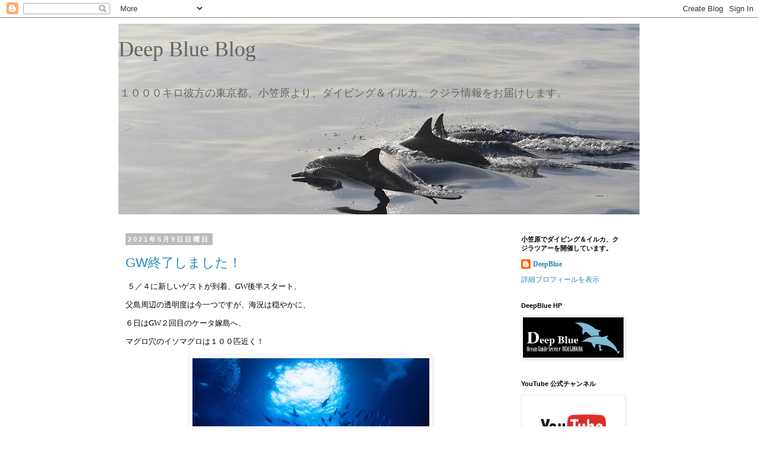

--- FILE ---
content_type: text/html; charset=UTF-8
request_url: https://deepblueogasawara.blogspot.com/2021/05/
body_size: 14796
content:
<!DOCTYPE html>
<html class='v2' dir='ltr' lang='ja'>
<head>
<link href='https://www.blogger.com/static/v1/widgets/335934321-css_bundle_v2.css' rel='stylesheet' type='text/css'/>
<meta content='width=1100' name='viewport'/>
<meta content='text/html; charset=UTF-8' http-equiv='Content-Type'/>
<meta content='blogger' name='generator'/>
<link href='https://deepblueogasawara.blogspot.com/favicon.ico' rel='icon' type='image/x-icon'/>
<link href='http://deepblueogasawara.blogspot.com/2021/05/' rel='canonical'/>
<link rel="alternate" type="application/atom+xml" title="Deep Blue Blog - Atom" href="https://deepblueogasawara.blogspot.com/feeds/posts/default" />
<link rel="alternate" type="application/rss+xml" title="Deep Blue Blog - RSS" href="https://deepblueogasawara.blogspot.com/feeds/posts/default?alt=rss" />
<link rel="service.post" type="application/atom+xml" title="Deep Blue Blog - Atom" href="https://www.blogger.com/feeds/2870309668954830229/posts/default" />
<!--Can't find substitution for tag [blog.ieCssRetrofitLinks]-->
<meta content='http://deepblueogasawara.blogspot.com/2021/05/' property='og:url'/>
<meta content='Deep Blue Blog' property='og:title'/>
<meta content='１０００キロ彼方の東京都、小笠原より、ダイビング＆イルカ、クジラ情報をお届けします。' property='og:description'/>
<title>Deep Blue Blog: 5月 2021</title>
<style id='page-skin-1' type='text/css'><!--
/*
-----------------------------------------------
Blogger Template Style
Name:     Simple
Designer: Blogger
URL:      www.blogger.com
----------------------------------------------- */
/* Content
----------------------------------------------- */
body {
font: normal normal 12px 'Times New Roman', Times, FreeSerif, serif;
color: #000000;
background: #ffffff none repeat scroll top left;
padding: 0 0 0 0;
}
html body .region-inner {
min-width: 0;
max-width: 100%;
width: auto;
}
h2 {
font-size: 22px;
}
a:link {
text-decoration:none;
color: #2288bb;
}
a:visited {
text-decoration:none;
color: #888888;
}
a:hover {
text-decoration:underline;
color: #33aaff;
}
.body-fauxcolumn-outer .fauxcolumn-inner {
background: transparent none repeat scroll top left;
_background-image: none;
}
.body-fauxcolumn-outer .cap-top {
position: absolute;
z-index: 1;
height: 400px;
width: 100%;
}
.body-fauxcolumn-outer .cap-top .cap-left {
width: 100%;
background: transparent none repeat-x scroll top left;
_background-image: none;
}
.content-outer {
-moz-box-shadow: 0 0 0 rgba(0, 0, 0, .15);
-webkit-box-shadow: 0 0 0 rgba(0, 0, 0, .15);
-goog-ms-box-shadow: 0 0 0 #333333;
box-shadow: 0 0 0 rgba(0, 0, 0, .15);
margin-bottom: 1px;
}
.content-inner {
padding: 10px 40px;
}
.content-inner {
background-color: #ffffff;
}
/* Header
----------------------------------------------- */
.header-outer {
background: transparent none repeat-x scroll 0 -400px;
_background-image: none;
}
.Header h1 {
font: normal normal 36px Georgia, Utopia, 'Palatino Linotype', Palatino, serif;
color: #666666;
text-shadow: 0 0 0 rgba(0, 0, 0, .2);
}
.Header h1 a {
color: #666666;
}
.Header .description {
font-size: 18px;
color: #666666;
}
.header-inner .Header .titlewrapper {
padding: 22px 0;
}
.header-inner .Header .descriptionwrapper {
padding: 0 0;
}
/* Tabs
----------------------------------------------- */
.tabs-inner .section:first-child {
border-top: 0 solid #dddddd;
}
.tabs-inner .section:first-child ul {
margin-top: -1px;
border-top: 1px solid #dddddd;
border-left: 1px solid #dddddd;
border-right: 1px solid #dddddd;
}
.tabs-inner .widget ul {
background: transparent none repeat-x scroll 0 -800px;
_background-image: none;
border-bottom: 1px solid #dddddd;
margin-top: 0;
margin-left: -30px;
margin-right: -30px;
}
.tabs-inner .widget li a {
display: inline-block;
padding: .6em 1em;
font: normal normal 12px 'Times New Roman', Times, FreeSerif, serif;
color: #000000;
border-left: 1px solid #ffffff;
border-right: 1px solid #dddddd;
}
.tabs-inner .widget li:first-child a {
border-left: none;
}
.tabs-inner .widget li.selected a, .tabs-inner .widget li a:hover {
color: #000000;
background-color: #eeeeee;
text-decoration: none;
}
/* Columns
----------------------------------------------- */
.main-outer {
border-top: 0 solid transparent;
}
.fauxcolumn-left-outer .fauxcolumn-inner {
border-right: 1px solid transparent;
}
.fauxcolumn-right-outer .fauxcolumn-inner {
border-left: 1px solid transparent;
}
/* Headings
----------------------------------------------- */
div.widget > h2,
div.widget h2.title {
margin: 0 0 1em 0;
font: normal bold 11px Impact, sans-serif;
color: #000000;
}
/* Widgets
----------------------------------------------- */
.widget .zippy {
color: #999999;
text-shadow: 2px 2px 1px rgba(0, 0, 0, .1);
}
.widget .popular-posts ul {
list-style: none;
}
/* Posts
----------------------------------------------- */
h2.date-header {
font: normal bold 11px Arial, Tahoma, Helvetica, FreeSans, sans-serif;
}
.date-header span {
background-color: #bbbbbb;
color: #ffffff;
padding: 0.4em;
letter-spacing: 3px;
margin: inherit;
}
.main-inner {
padding-top: 35px;
padding-bottom: 65px;
}
.main-inner .column-center-inner {
padding: 0 0;
}
.main-inner .column-center-inner .section {
margin: 0 1em;
}
.post {
margin: 0 0 45px 0;
}
h3.post-title, .comments h4 {
font: normal normal 22px 'Trebuchet MS',Trebuchet,Verdana,sans-serif;
margin: .75em 0 0;
}
.post-body {
font-size: 110%;
line-height: 1.4;
position: relative;
}
.post-body img, .post-body .tr-caption-container, .Profile img, .Image img,
.BlogList .item-thumbnail img {
padding: 2px;
background: #ffffff;
border: 1px solid #eeeeee;
-moz-box-shadow: 1px 1px 5px rgba(0, 0, 0, .1);
-webkit-box-shadow: 1px 1px 5px rgba(0, 0, 0, .1);
box-shadow: 1px 1px 5px rgba(0, 0, 0, .1);
}
.post-body img, .post-body .tr-caption-container {
padding: 5px;
}
.post-body .tr-caption-container {
color: #000000;
}
.post-body .tr-caption-container img {
padding: 0;
background: transparent;
border: none;
-moz-box-shadow: 0 0 0 rgba(0, 0, 0, .1);
-webkit-box-shadow: 0 0 0 rgba(0, 0, 0, .1);
box-shadow: 0 0 0 rgba(0, 0, 0, .1);
}
.post-header {
margin: 0 0 1.5em;
line-height: 1.6;
font-size: 90%;
}
.post-footer {
margin: 20px -2px 0;
padding: 5px 10px;
color: #666666;
background-color: #eeeeee;
border-bottom: 1px solid #eeeeee;
line-height: 1.6;
font-size: 90%;
}
#comments .comment-author {
padding-top: 1.5em;
border-top: 1px solid transparent;
background-position: 0 1.5em;
}
#comments .comment-author:first-child {
padding-top: 0;
border-top: none;
}
.avatar-image-container {
margin: .2em 0 0;
}
#comments .avatar-image-container img {
border: 1px solid #eeeeee;
}
/* Comments
----------------------------------------------- */
.comments .comments-content .icon.blog-author {
background-repeat: no-repeat;
background-image: url([data-uri]);
}
.comments .comments-content .loadmore a {
border-top: 1px solid #999999;
border-bottom: 1px solid #999999;
}
.comments .comment-thread.inline-thread {
background-color: #eeeeee;
}
.comments .continue {
border-top: 2px solid #999999;
}
/* Accents
---------------------------------------------- */
.section-columns td.columns-cell {
border-left: 1px solid transparent;
}
.blog-pager {
background: transparent url(//www.blogblog.com/1kt/simple/paging_dot.png) repeat-x scroll top center;
}
.blog-pager-older-link, .home-link,
.blog-pager-newer-link {
background-color: #ffffff;
padding: 5px;
}
.footer-outer {
border-top: 1px dashed #bbbbbb;
}
/* Mobile
----------------------------------------------- */
body.mobile  {
background-size: auto;
}
.mobile .body-fauxcolumn-outer {
background: transparent none repeat scroll top left;
}
.mobile .body-fauxcolumn-outer .cap-top {
background-size: 100% auto;
}
.mobile .content-outer {
-webkit-box-shadow: 0 0 3px rgba(0, 0, 0, .15);
box-shadow: 0 0 3px rgba(0, 0, 0, .15);
}
.mobile .tabs-inner .widget ul {
margin-left: 0;
margin-right: 0;
}
.mobile .post {
margin: 0;
}
.mobile .main-inner .column-center-inner .section {
margin: 0;
}
.mobile .date-header span {
padding: 0.1em 10px;
margin: 0 -10px;
}
.mobile h3.post-title {
margin: 0;
}
.mobile .blog-pager {
background: transparent none no-repeat scroll top center;
}
.mobile .footer-outer {
border-top: none;
}
.mobile .main-inner, .mobile .footer-inner {
background-color: #ffffff;
}
.mobile-index-contents {
color: #000000;
}
.mobile-link-button {
background-color: #2288bb;
}
.mobile-link-button a:link, .mobile-link-button a:visited {
color: #ffffff;
}
.mobile .tabs-inner .section:first-child {
border-top: none;
}
.mobile .tabs-inner .PageList .widget-content {
background-color: #eeeeee;
color: #000000;
border-top: 1px solid #dddddd;
border-bottom: 1px solid #dddddd;
}
.mobile .tabs-inner .PageList .widget-content .pagelist-arrow {
border-left: 1px solid #dddddd;
}

--></style>
<style id='template-skin-1' type='text/css'><!--
body {
min-width: 960px;
}
.content-outer, .content-fauxcolumn-outer, .region-inner {
min-width: 960px;
max-width: 960px;
_width: 960px;
}
.main-inner .columns {
padding-left: 0px;
padding-right: 230px;
}
.main-inner .fauxcolumn-center-outer {
left: 0px;
right: 230px;
/* IE6 does not respect left and right together */
_width: expression(this.parentNode.offsetWidth -
parseInt("0px") -
parseInt("230px") + 'px');
}
.main-inner .fauxcolumn-left-outer {
width: 0px;
}
.main-inner .fauxcolumn-right-outer {
width: 230px;
}
.main-inner .column-left-outer {
width: 0px;
right: 100%;
margin-left: -0px;
}
.main-inner .column-right-outer {
width: 230px;
margin-right: -230px;
}
#layout {
min-width: 0;
}
#layout .content-outer {
min-width: 0;
width: 800px;
}
#layout .region-inner {
min-width: 0;
width: auto;
}
body#layout div.add_widget {
padding: 8px;
}
body#layout div.add_widget a {
margin-left: 32px;
}
--></style>
<link href='https://www.blogger.com/dyn-css/authorization.css?targetBlogID=2870309668954830229&amp;zx=33162f7a-8eb2-47a9-8a9b-b6fa6d450733' media='none' onload='if(media!=&#39;all&#39;)media=&#39;all&#39;' rel='stylesheet'/><noscript><link href='https://www.blogger.com/dyn-css/authorization.css?targetBlogID=2870309668954830229&amp;zx=33162f7a-8eb2-47a9-8a9b-b6fa6d450733' rel='stylesheet'/></noscript>
<meta name='google-adsense-platform-account' content='ca-host-pub-1556223355139109'/>
<meta name='google-adsense-platform-domain' content='blogspot.com'/>

</head>
<body class='loading variant-simplysimple'>
<div class='navbar section' id='navbar' name='Navbar'><div class='widget Navbar' data-version='1' id='Navbar1'><script type="text/javascript">
    function setAttributeOnload(object, attribute, val) {
      if(window.addEventListener) {
        window.addEventListener('load',
          function(){ object[attribute] = val; }, false);
      } else {
        window.attachEvent('onload', function(){ object[attribute] = val; });
      }
    }
  </script>
<div id="navbar-iframe-container"></div>
<script type="text/javascript" src="https://apis.google.com/js/platform.js"></script>
<script type="text/javascript">
      gapi.load("gapi.iframes:gapi.iframes.style.bubble", function() {
        if (gapi.iframes && gapi.iframes.getContext) {
          gapi.iframes.getContext().openChild({
              url: 'https://www.blogger.com/navbar/2870309668954830229?origin\x3dhttps://deepblueogasawara.blogspot.com',
              where: document.getElementById("navbar-iframe-container"),
              id: "navbar-iframe"
          });
        }
      });
    </script><script type="text/javascript">
(function() {
var script = document.createElement('script');
script.type = 'text/javascript';
script.src = '//pagead2.googlesyndication.com/pagead/js/google_top_exp.js';
var head = document.getElementsByTagName('head')[0];
if (head) {
head.appendChild(script);
}})();
</script>
</div></div>
<div class='body-fauxcolumns'>
<div class='fauxcolumn-outer body-fauxcolumn-outer'>
<div class='cap-top'>
<div class='cap-left'></div>
<div class='cap-right'></div>
</div>
<div class='fauxborder-left'>
<div class='fauxborder-right'></div>
<div class='fauxcolumn-inner'>
</div>
</div>
<div class='cap-bottom'>
<div class='cap-left'></div>
<div class='cap-right'></div>
</div>
</div>
</div>
<div class='content'>
<div class='content-fauxcolumns'>
<div class='fauxcolumn-outer content-fauxcolumn-outer'>
<div class='cap-top'>
<div class='cap-left'></div>
<div class='cap-right'></div>
</div>
<div class='fauxborder-left'>
<div class='fauxborder-right'></div>
<div class='fauxcolumn-inner'>
</div>
</div>
<div class='cap-bottom'>
<div class='cap-left'></div>
<div class='cap-right'></div>
</div>
</div>
</div>
<div class='content-outer'>
<div class='content-cap-top cap-top'>
<div class='cap-left'></div>
<div class='cap-right'></div>
</div>
<div class='fauxborder-left content-fauxborder-left'>
<div class='fauxborder-right content-fauxborder-right'></div>
<div class='content-inner'>
<header>
<div class='header-outer'>
<div class='header-cap-top cap-top'>
<div class='cap-left'></div>
<div class='cap-right'></div>
</div>
<div class='fauxborder-left header-fauxborder-left'>
<div class='fauxborder-right header-fauxborder-right'></div>
<div class='region-inner header-inner'>
<div class='header section' id='header' name='ヘッダー'><div class='widget Header' data-version='1' id='Header1'>
<div id='header-inner' style='background-image: url("https://blogger.googleusercontent.com/img/b/R29vZ2xl/AVvXsEgw3VICU3LKbTM0Mc0wZZBWjjsfnq9ZIvG33SZeUr2g0tfb1O88ah3Lrr6RgWn4oaxwGeeY4vXU60uCdILPaASAcHHah3AxBGt34bkZG4eawq2ChtQpABEfzT_z6ugstREzyqq5BCZNFYEn/s880-r/BLOG.jpg"); background-position: left; min-height: 322px; _height: 322px; background-repeat: no-repeat; '>
<div class='titlewrapper' style='background: transparent'>
<h1 class='title' style='background: transparent; border-width: 0px'>
<a href='https://deepblueogasawara.blogspot.com/'>
Deep Blue Blog
</a>
</h1>
</div>
<div class='descriptionwrapper'>
<p class='description'><span>１０００キロ彼方の東京都&#12289;小笠原より&#12289;ダイビング&#65286;イルカ&#12289;クジラ情報をお届けします&#12290;</span></p>
</div>
</div>
</div></div>
</div>
</div>
<div class='header-cap-bottom cap-bottom'>
<div class='cap-left'></div>
<div class='cap-right'></div>
</div>
</div>
</header>
<div class='tabs-outer'>
<div class='tabs-cap-top cap-top'>
<div class='cap-left'></div>
<div class='cap-right'></div>
</div>
<div class='fauxborder-left tabs-fauxborder-left'>
<div class='fauxborder-right tabs-fauxborder-right'></div>
<div class='region-inner tabs-inner'>
<div class='tabs no-items section' id='crosscol' name='Cross-Column'></div>
<div class='tabs no-items section' id='crosscol-overflow' name='Cross-Column 2'></div>
</div>
</div>
<div class='tabs-cap-bottom cap-bottom'>
<div class='cap-left'></div>
<div class='cap-right'></div>
</div>
</div>
<div class='main-outer'>
<div class='main-cap-top cap-top'>
<div class='cap-left'></div>
<div class='cap-right'></div>
</div>
<div class='fauxborder-left main-fauxborder-left'>
<div class='fauxborder-right main-fauxborder-right'></div>
<div class='region-inner main-inner'>
<div class='columns fauxcolumns'>
<div class='fauxcolumn-outer fauxcolumn-center-outer'>
<div class='cap-top'>
<div class='cap-left'></div>
<div class='cap-right'></div>
</div>
<div class='fauxborder-left'>
<div class='fauxborder-right'></div>
<div class='fauxcolumn-inner'>
</div>
</div>
<div class='cap-bottom'>
<div class='cap-left'></div>
<div class='cap-right'></div>
</div>
</div>
<div class='fauxcolumn-outer fauxcolumn-left-outer'>
<div class='cap-top'>
<div class='cap-left'></div>
<div class='cap-right'></div>
</div>
<div class='fauxborder-left'>
<div class='fauxborder-right'></div>
<div class='fauxcolumn-inner'>
</div>
</div>
<div class='cap-bottom'>
<div class='cap-left'></div>
<div class='cap-right'></div>
</div>
</div>
<div class='fauxcolumn-outer fauxcolumn-right-outer'>
<div class='cap-top'>
<div class='cap-left'></div>
<div class='cap-right'></div>
</div>
<div class='fauxborder-left'>
<div class='fauxborder-right'></div>
<div class='fauxcolumn-inner'>
</div>
</div>
<div class='cap-bottom'>
<div class='cap-left'></div>
<div class='cap-right'></div>
</div>
</div>
<!-- corrects IE6 width calculation -->
<div class='columns-inner'>
<div class='column-center-outer'>
<div class='column-center-inner'>
<div class='main section' id='main' name='メイン'><div class='widget Blog' data-version='1' id='Blog1'>
<div class='blog-posts hfeed'>

          <div class="date-outer">
        
<h2 class='date-header'><span>2021年5月9日日曜日</span></h2>

          <div class="date-posts">
        
<div class='post-outer'>
<div class='post hentry uncustomized-post-template' itemprop='blogPost' itemscope='itemscope' itemtype='http://schema.org/BlogPosting'>
<meta content='https://blogger.googleusercontent.com/img/b/R29vZ2xl/AVvXsEgEJhY2dqEQgtvNfHLPkOzaHN3fIGOxM1XkApLvlqSw8Yd-l9Kq9zEWAkUok6jTE0IrbKT6ocbkUqo4aOJYQtxWRB0QZWzkl6Xzj-yb2JAG9laO_9xpQhVSwebR86shH1HhP5a9mfdJ5LQ9/w400-h266/IMG_4836.jpg' itemprop='image_url'/>
<meta content='2870309668954830229' itemprop='blogId'/>
<meta content='4155643064646194265' itemprop='postId'/>
<a name='4155643064646194265'></a>
<h3 class='post-title entry-title' itemprop='name'>
<a href='https://deepblueogasawara.blogspot.com/2021/05/gw_9.html'>GW終了しました&#65281;</a>
</h3>
<div class='post-header'>
<div class='post-header-line-1'></div>
</div>
<div class='post-body entry-content' id='post-body-4155643064646194265' itemprop='description articleBody'>
<p>&nbsp;５&#65295;４に新しいゲストが到着&#12289;GW後半スタート&#12289;</p><p>父島周辺の透明度は今一つですが&#12289;海況は穏やかに&#12289;</p><p>６日はGW２回目のケータ嫁島へ&#12289;</p><p>マグロ穴のイソマグロは１００匹近く&#65281;</p><div class="separator" style="clear: both; text-align: center;"><a href="https://blogger.googleusercontent.com/img/b/R29vZ2xl/AVvXsEgEJhY2dqEQgtvNfHLPkOzaHN3fIGOxM1XkApLvlqSw8Yd-l9Kq9zEWAkUok6jTE0IrbKT6ocbkUqo4aOJYQtxWRB0QZWzkl6Xzj-yb2JAG9laO_9xpQhVSwebR86shH1HhP5a9mfdJ5LQ9/s800/IMG_4836.jpg" imageanchor="1" style="margin-left: 1em; margin-right: 1em;"><img border="0" data-original-height="533" data-original-width="800" height="266" src="https://blogger.googleusercontent.com/img/b/R29vZ2xl/AVvXsEgEJhY2dqEQgtvNfHLPkOzaHN3fIGOxM1XkApLvlqSw8Yd-l9Kq9zEWAkUok6jTE0IrbKT6ocbkUqo4aOJYQtxWRB0QZWzkl6Xzj-yb2JAG9laO_9xpQhVSwebR86shH1HhP5a9mfdJ5LQ9/w400-h266/IMG_4836.jpg" width="400" /></a></div><br /><div class="separator" style="clear: both; text-align: center;"><a href="https://blogger.googleusercontent.com/img/b/R29vZ2xl/AVvXsEgyB-jVEOyPG2ElXf_IV62jcPeiBeVWh6usaeWd43oz3wnvNXGhIuLOLtYhlolGtzciytaVbFuI4qKr3YBcOcSERQKg4OxzsE0J6K3XehTdNgeOwVEe6Guh5-QvZFzMfRSPHeJaeN0d1hka/s800/IMG_4846.jpg" imageanchor="1" style="margin-left: 1em; margin-right: 1em;"><img border="0" data-original-height="533" data-original-width="800" height="266" src="https://blogger.googleusercontent.com/img/b/R29vZ2xl/AVvXsEgyB-jVEOyPG2ElXf_IV62jcPeiBeVWh6usaeWd43oz3wnvNXGhIuLOLtYhlolGtzciytaVbFuI4qKr3YBcOcSERQKg4OxzsE0J6K3XehTdNgeOwVEe6Guh5-QvZFzMfRSPHeJaeN0d1hka/w400-h266/IMG_4846.jpg" width="400" /></a></div><br /><p>シロワニも登場&#65281;</p><div class="separator" style="clear: both; text-align: center;"><a href="https://blogger.googleusercontent.com/img/b/R29vZ2xl/AVvXsEh4fwdAuf9F3zT9tNmrAgNSrPH0lEG9yeXL3-SloClNrvxn3EWldPBPtTjUobYEljBHonp6zSfV24MjYIHTlqgDhxLr4WdcWrouGgARtFKUkHf-jN_uu1u09wenhP2RdYaKDNYv0p3rDxli/s800/IMG_4876.jpg" imageanchor="1" style="margin-left: 1em; margin-right: 1em;"><img border="0" data-original-height="533" data-original-width="800" height="266" src="https://blogger.googleusercontent.com/img/b/R29vZ2xl/AVvXsEh4fwdAuf9F3zT9tNmrAgNSrPH0lEG9yeXL3-SloClNrvxn3EWldPBPtTjUobYEljBHonp6zSfV24MjYIHTlqgDhxLr4WdcWrouGgARtFKUkHf-jN_uu1u09wenhP2RdYaKDNYv0p3rDxli/w400-h266/IMG_4876.jpg" width="400" /></a></div><br /><p>合間にドルフィンスイムも出来ました&#12290;</p><div class="separator" style="clear: both; text-align: center;"><a href="https://blogger.googleusercontent.com/img/b/R29vZ2xl/AVvXsEgNg0tucylvM8Qp6m2wXFMwYw4DItW3WX7KBrlmEztLK1OP-fAEJ7MA0H_fhwT6XQQjFnzcRxvSF0d5YjZS-u-qz1plf_4pTyVxECIRtC668jfmwE2l6AWxLalSR4ogMr5DFjg5Xdv9uNrW/s800/IMG_4923.jpg" imageanchor="1" style="margin-left: 1em; margin-right: 1em;"><img border="0" data-original-height="533" data-original-width="800" height="266" src="https://blogger.googleusercontent.com/img/b/R29vZ2xl/AVvXsEgNg0tucylvM8Qp6m2wXFMwYw4DItW3WX7KBrlmEztLK1OP-fAEJ7MA0H_fhwT6XQQjFnzcRxvSF0d5YjZS-u-qz1plf_4pTyVxECIRtC668jfmwE2l6AWxLalSR4ogMr5DFjg5Xdv9uNrW/w400-h266/IMG_4923.jpg" width="400" /></a></div><br /><div class="separator" style="clear: both; text-align: center;"><a href="https://blogger.googleusercontent.com/img/b/R29vZ2xl/AVvXsEhaSCsJJ-tLWP-efPD8ZgVZzxqa-Bt-pQScJ7CFu7Vu-aWWsyVwaMT9zStfgMLraENIxuLNhxb5MAeEKJS280BCnGufHhIp2tcMWJVH2nTI6GU-ozKWEeetMl9xK2e6l93jS3Xqdbs8BOAk/s800/IMG_4928.jpg" imageanchor="1" style="margin-left: 1em; margin-right: 1em;"><img border="0" data-original-height="533" data-original-width="800" height="266" src="https://blogger.googleusercontent.com/img/b/R29vZ2xl/AVvXsEhaSCsJJ-tLWP-efPD8ZgVZzxqa-Bt-pQScJ7CFu7Vu-aWWsyVwaMT9zStfgMLraENIxuLNhxb5MAeEKJS280BCnGufHhIp2tcMWJVH2nTI6GU-ozKWEeetMl9xK2e6l93jS3Xqdbs8BOAk/w400-h266/IMG_4928.jpg" width="400" /></a></div><br /><p>前回はイソマグロ&#12289;イルカが不調でしたが&#12289;</p><p>今回は本来のケータらしさを見せてくれました&#12290;</p><p><br /></p><p>７日は母島へ遠征&#12289;ほとんど手付かずのサンゴが圧巻&#65281;</p><div class="separator" style="clear: both; text-align: center;"><a href="https://blogger.googleusercontent.com/img/b/R29vZ2xl/AVvXsEg19DWle1E7Q-Dtydd3EQ1WgjT-_Oxl7pvSzvmLWA4cTbMpjeKrmGNKgAKhmrYpvMSGL8SYiAOBpjExQlVNk_g8CnVbb79G1v1zqsenNDONhNuAj5Z4pPIK1445v-3ZwP7C_oZQM00DnFJr/s800/P1057286.jpg" imageanchor="1" style="margin-left: 1em; margin-right: 1em;"><img border="0" data-original-height="533" data-original-width="800" height="266" src="https://blogger.googleusercontent.com/img/b/R29vZ2xl/AVvXsEg19DWle1E7Q-Dtydd3EQ1WgjT-_Oxl7pvSzvmLWA4cTbMpjeKrmGNKgAKhmrYpvMSGL8SYiAOBpjExQlVNk_g8CnVbb79G1v1zqsenNDONhNuAj5Z4pPIK1445v-3ZwP7C_oZQM00DnFJr/w400-h266/P1057286.jpg" width="400" /></a></div><br /><div class="separator" style="clear: both; text-align: center;"><a href="https://blogger.googleusercontent.com/img/b/R29vZ2xl/AVvXsEjDYWLG30H50nBAv14_48XBlvxCN8oMMcmJEgBA96Uduq8lZnw0epBizpO74Qu4CmDmQPTSR43QAYVcU356Cf5l9uiw8FPVqocx47HADhT9B7yZT-aYEJ76nCEUNtMyYWFOWlwcpwxeJ5Yb/s800/P1057305.jpg" imageanchor="1" style="margin-left: 1em; margin-right: 1em;"><img border="0" data-original-height="533" data-original-width="800" height="266" src="https://blogger.googleusercontent.com/img/b/R29vZ2xl/AVvXsEjDYWLG30H50nBAv14_48XBlvxCN8oMMcmJEgBA96Uduq8lZnw0epBizpO74Qu4CmDmQPTSR43QAYVcU356Cf5l9uiw8FPVqocx47HADhT9B7yZT-aYEJ76nCEUNtMyYWFOWlwcpwxeJ5Yb/w400-h266/P1057305.jpg" width="400" /></a></div><br /><p><br /></p><p>最終日午前中は&#12289;父島の透明度が回復&#12289;ドブ磯へ&#12289;</p><div class="separator" style="clear: both; text-align: center;"><a href="https://blogger.googleusercontent.com/img/b/R29vZ2xl/AVvXsEix4Ro4ybYdqO_A9w1Eh3HBQamiR14sSGJPdMqODUCG4CI0jIE9ucGcS8QU2x00UylwVJj7iAQdH2b1Zirgu5k2GQiJSKN7P9A6EKIImDCxAsYL1nmq9yRd8oTHlTYcXbeAC1wOpdyu_5H1/s800/P1057321.jpg" imageanchor="1" style="margin-left: 1em; margin-right: 1em;"><img border="0" data-original-height="533" data-original-width="800" height="266" src="https://blogger.googleusercontent.com/img/b/R29vZ2xl/AVvXsEix4Ro4ybYdqO_A9w1Eh3HBQamiR14sSGJPdMqODUCG4CI0jIE9ucGcS8QU2x00UylwVJj7iAQdH2b1Zirgu5k2GQiJSKN7P9A6EKIImDCxAsYL1nmq9yRd8oTHlTYcXbeAC1wOpdyu_5H1/w400-h266/P1057321.jpg" width="400" /></a></div><br /><div class="separator" style="clear: both; text-align: center;"><a href="https://blogger.googleusercontent.com/img/b/R29vZ2xl/AVvXsEgK2BJklQx53QC7hNm-kwxfuw9jPEzTW8yhn1polyS6-J1LxbORaGtE67Pmy1xMvfdEYYCt9buoygFfsDgzgJqSeMf_Xl5-QstAqkgMtJuEx7Z0eBkRkBwsTUd8Esvzc-YYI_6j45NloSom/s800/P1057336.jpg" imageanchor="1" style="margin-left: 1em; margin-right: 1em;"><img border="0" data-original-height="533" data-original-width="800" height="266" src="https://blogger.googleusercontent.com/img/b/R29vZ2xl/AVvXsEgK2BJklQx53QC7hNm-kwxfuw9jPEzTW8yhn1polyS6-J1LxbORaGtE67Pmy1xMvfdEYYCt9buoygFfsDgzgJqSeMf_Xl5-QstAqkgMtJuEx7Z0eBkRkBwsTUd8Esvzc-YYI_6j45NloSom/w400-h266/P1057336.jpg" width="400" /></a></div><br /><p>最後は子クジラのブリーチングも見られました&#12290;</p><p><br /></p><p>海況よりも透明度に翻弄された今回のGWでしたが&#12289;</p><p>ケータは２回&#12289;母島にイルカ&#12289;クジラと&#12289;</p><p>一年の見所を全て網羅することが出来ました&#12289;</p><p>皆さんどうもありがとうございました&#65281;</p><p><br /></p><p>これでおがさわら丸もドック期間に入りますので&#12289;</p><p>６&#65295;２までツアーはお休みになります&#12289;</p><p>６&#65295;３より再開いたします&#12290;</p><p><br /></p><p>気温２５度&#12288;水温２１&#12316;２３度&#12288;透明度１５&#12316;２５m</p>
<div style='clear: both;'></div>
</div>
<div class='post-footer'>
<div class='post-footer-line post-footer-line-1'>
<span class='post-author vcard'>
投稿者
<span class='fn' itemprop='author' itemscope='itemscope' itemtype='http://schema.org/Person'>
<meta content='https://www.blogger.com/profile/07750857523985524319' itemprop='url'/>
<a class='g-profile' href='https://www.blogger.com/profile/07750857523985524319' rel='author' title='author profile'>
<span itemprop='name'>DeepBlue</span>
</a>
</span>
</span>
<span class='post-timestamp'>
時刻:
<meta content='http://deepblueogasawara.blogspot.com/2021/05/gw_9.html' itemprop='url'/>
<a class='timestamp-link' href='https://deepblueogasawara.blogspot.com/2021/05/gw_9.html' rel='bookmark' title='permanent link'><abbr class='published' itemprop='datePublished' title='2021-05-09T17:46:00+09:00'>17:46</abbr></a>
</span>
<span class='post-comment-link'>
<a class='comment-link' href='https://deepblueogasawara.blogspot.com/2021/05/gw_9.html#comment-form' onclick=''>
0 件のコメント:
  </a>
</span>
<span class='post-icons'>
<span class='item-control blog-admin pid-431779558'>
<a href='https://www.blogger.com/post-edit.g?blogID=2870309668954830229&postID=4155643064646194265&from=pencil' title='投稿を編集'>
<img alt='' class='icon-action' height='18' src='https://resources.blogblog.com/img/icon18_edit_allbkg.gif' width='18'/>
</a>
</span>
</span>
<div class='post-share-buttons goog-inline-block'>
<a class='goog-inline-block share-button sb-email' href='https://www.blogger.com/share-post.g?blogID=2870309668954830229&postID=4155643064646194265&target=email' target='_blank' title='メールで送信'><span class='share-button-link-text'>メールで送信</span></a><a class='goog-inline-block share-button sb-blog' href='https://www.blogger.com/share-post.g?blogID=2870309668954830229&postID=4155643064646194265&target=blog' onclick='window.open(this.href, "_blank", "height=270,width=475"); return false;' target='_blank' title='BlogThis!'><span class='share-button-link-text'>BlogThis!</span></a><a class='goog-inline-block share-button sb-twitter' href='https://www.blogger.com/share-post.g?blogID=2870309668954830229&postID=4155643064646194265&target=twitter' target='_blank' title='X で共有'><span class='share-button-link-text'>X で共有</span></a><a class='goog-inline-block share-button sb-facebook' href='https://www.blogger.com/share-post.g?blogID=2870309668954830229&postID=4155643064646194265&target=facebook' onclick='window.open(this.href, "_blank", "height=430,width=640"); return false;' target='_blank' title='Facebook で共有する'><span class='share-button-link-text'>Facebook で共有する</span></a><a class='goog-inline-block share-button sb-pinterest' href='https://www.blogger.com/share-post.g?blogID=2870309668954830229&postID=4155643064646194265&target=pinterest' target='_blank' title='Pinterest に共有'><span class='share-button-link-text'>Pinterest に共有</span></a>
</div>
</div>
<div class='post-footer-line post-footer-line-2'>
<span class='post-labels'>
</span>
</div>
<div class='post-footer-line post-footer-line-3'>
<span class='post-location'>
</span>
</div>
</div>
</div>
</div>

          </div></div>
        

          <div class="date-outer">
        
<h2 class='date-header'><span>2021年5月4日火曜日</span></h2>

          <div class="date-posts">
        
<div class='post-outer'>
<div class='post hentry uncustomized-post-template' itemprop='blogPost' itemscope='itemscope' itemtype='http://schema.org/BlogPosting'>
<meta content='https://blogger.googleusercontent.com/img/b/R29vZ2xl/AVvXsEidxVxo3upmsYpjW7MA37WhAUixPpXje6RrB5RLLTBjILTGOOxUORRKEbutCjDORYIIU0zcOqRsOWLvIwJ6E15KkRYbf5irBvVREH_47VXKcmx9i_iQSHbaXQkGAUF8WQHQoxGadF9WQ2Ye/w400-h268/IMG_6725.jpeg' itemprop='image_url'/>
<meta content='2870309668954830229' itemprop='blogId'/>
<meta content='4605773023623653582' itemprop='postId'/>
<a name='4605773023623653582'></a>
<h3 class='post-title entry-title' itemprop='name'>
<a href='https://deepblueogasawara.blogspot.com/2021/05/gw.html'>GW前半終了&#12289;今季初のケータへ</a>
</h3>
<div class='post-header'>
<div class='post-header-line-1'></div>
</div>
<div class='post-body entry-content' id='post-body-4605773023623653582' itemprop='description articleBody'>
<p>４&#65295;３０日にGW便のおがさわら丸入港&#12289;</p><p>入港日は雨でしたが&#12289;５&#65295;１は晴天で穏やか&#12289;</p><p>今季初のケータへ遠征しました&#12290;</p><div class="separator" style="clear: both; text-align: center;"><a href="https://blogger.googleusercontent.com/img/b/R29vZ2xl/AVvXsEidxVxo3upmsYpjW7MA37WhAUixPpXje6RrB5RLLTBjILTGOOxUORRKEbutCjDORYIIU0zcOqRsOWLvIwJ6E15KkRYbf5irBvVREH_47VXKcmx9i_iQSHbaXQkGAUF8WQHQoxGadF9WQ2Ye/s800/IMG_6725.jpeg" imageanchor="1" style="margin-left: 1em; margin-right: 1em;"><img border="0" data-original-height="534" data-original-width="800" height="268" src="https://blogger.googleusercontent.com/img/b/R29vZ2xl/AVvXsEidxVxo3upmsYpjW7MA37WhAUixPpXje6RrB5RLLTBjILTGOOxUORRKEbutCjDORYIIU0zcOqRsOWLvIwJ6E15KkRYbf5irBvVREH_47VXKcmx9i_iQSHbaXQkGAUF8WQHQoxGadF9WQ2Ye/w400-h268/IMG_6725.jpeg" width="400" /></a></div><br /><div class="separator" style="clear: both; text-align: center;"><a href="https://blogger.googleusercontent.com/img/b/R29vZ2xl/AVvXsEiCfB8K5jUH98-AGbUgFe0UlWS_9wtsGjsvGWqpuMuhaQVPfALy5tvUtbULtJPlIefGBcAgpGtVDqws7Onfb0rtI30hp7SaKV0f2-1hmgYb0-tqygwV7v8-WrC1jJeOUFiTme4WVwtxtNTN/s800/IMG_3283.jpg" imageanchor="1" style="margin-left: 1em; margin-right: 1em;"><img border="0" data-original-height="533" data-original-width="800" height="266" src="https://blogger.googleusercontent.com/img/b/R29vZ2xl/AVvXsEiCfB8K5jUH98-AGbUgFe0UlWS_9wtsGjsvGWqpuMuhaQVPfALy5tvUtbULtJPlIefGBcAgpGtVDqws7Onfb0rtI30hp7SaKV0f2-1hmgYb0-tqygwV7v8-WrC1jJeOUFiTme4WVwtxtNTN/w400-h266/IMG_3283.jpg" width="400" /></a></div><br /><div class="separator" style="clear: both; text-align: center;"><a href="https://blogger.googleusercontent.com/img/b/R29vZ2xl/AVvXsEibidY0RFx1Qs7a3QUIkXf-PaKGoxtMTQNY3QkZt-k0BKdEDt4YjBeFxXYlJyJN6WPv2kw51tLs7kZVR9jhAZhd2TQEr8-TODdd_WoozOK7HkCI0tKwwpY7mspQQeN3p5MI3S9JPRMW7N0V/s800/P1057133.jpg" imageanchor="1" style="margin-left: 1em; margin-right: 1em;"><img border="0" data-original-height="533" data-original-width="800" height="266" src="https://blogger.googleusercontent.com/img/b/R29vZ2xl/AVvXsEibidY0RFx1Qs7a3QUIkXf-PaKGoxtMTQNY3QkZt-k0BKdEDt4YjBeFxXYlJyJN6WPv2kw51tLs7kZVR9jhAZhd2TQEr8-TODdd_WoozOK7HkCI0tKwwpY7mspQQeN3p5MI3S9JPRMW7N0V/w400-h266/P1057133.jpg" width="400" /></a></div><br /><p><br /></p><p>イソマグロ&#12289;イルカが今ひとつでしたが&#12289;</p><p>ウメイロモドキ大群&#12289;ヒレナガカンパチ&#12289;カッポレの群れ&#12289;</p><p>シロワニも見られて&#12289;さすがの素晴らしさでした&#12290;</p><p><br /></p><p>父島周辺は&#12289;この時期特有の春濁りが入って&#12289;透明度が１０ &#12316;１５mほど&#12289;</p><p>それでも魚影は濃く&#12289;ユウゼン玉が３箇所で見られました&#12290;</p><div class="separator" style="clear: both; text-align: center;"><a href="https://blogger.googleusercontent.com/img/b/R29vZ2xl/AVvXsEjFveYkVgXMJuoiYVDe1cxlnwzXnUFTKvbWloZ2y8N-EBngalfpLidAUe3UfPWOdVZjHgODSVeaE_1AplxSx_BzSHjeQkSB3xheHdNqkXRDgvNI3twfy7XJ2XZLXCnKasRm6XLZKBUwX3qV/s800/IMG_3292.jpg" imageanchor="1" style="margin-left: 1em; margin-right: 1em;"><img border="0" data-original-height="533" data-original-width="800" height="266" src="https://blogger.googleusercontent.com/img/b/R29vZ2xl/AVvXsEjFveYkVgXMJuoiYVDe1cxlnwzXnUFTKvbWloZ2y8N-EBngalfpLidAUe3UfPWOdVZjHgODSVeaE_1AplxSx_BzSHjeQkSB3xheHdNqkXRDgvNI3twfy7XJ2XZLXCnKasRm6XLZKBUwX3qV/w400-h266/IMG_3292.jpg" width="400" /></a></div><br /><div class="separator" style="clear: both; text-align: center;"><a href="https://blogger.googleusercontent.com/img/b/R29vZ2xl/AVvXsEgsfJw6G0nqIArV9YGJqQzKzGzPDDRWiWsskV_TSIjN663vAFDoFaqkbDWkkb2FNCJAGIF4NoVokofPX910pyU5iehWudPVFuqJaKQGivPU4YTb4-hejnaN2Qq7jCUc8u2G8ff6qFW49MPL/s800/P1057155.jpg" imageanchor="1" style="margin-left: 1em; margin-right: 1em;"><img border="0" data-original-height="533" data-original-width="800" height="266" src="https://blogger.googleusercontent.com/img/b/R29vZ2xl/AVvXsEgsfJw6G0nqIArV9YGJqQzKzGzPDDRWiWsskV_TSIjN663vAFDoFaqkbDWkkb2FNCJAGIF4NoVokofPX910pyU5iehWudPVFuqJaKQGivPU4YTb4-hejnaN2Qq7jCUc8u2G8ff6qFW49MPL/w400-h266/P1057155.jpg" width="400" /></a></div><br /><div class="separator" style="clear: both; text-align: center;"><a href="https://blogger.googleusercontent.com/img/b/R29vZ2xl/AVvXsEjYNy59S6kjCtwlrOWT9gPZzRnDi6T0FTeXBmKD3YBwvwrktlm3aWly8hfVWfn5mvLmkDOPHNQj5_kAHFRhs_4ogqhpPZ_6ErHcnGdN3VUyDUPIY5gl5K80ZM6XtdqZqfYkGH4GOxZUviZ_/s800/P1057254.jpg" imageanchor="1" style="margin-left: 1em; margin-right: 1em;"><img border="0" data-original-height="533" data-original-width="800" height="266" src="https://blogger.googleusercontent.com/img/b/R29vZ2xl/AVvXsEjYNy59S6kjCtwlrOWT9gPZzRnDi6T0FTeXBmKD3YBwvwrktlm3aWly8hfVWfn5mvLmkDOPHNQj5_kAHFRhs_4ogqhpPZ_6ErHcnGdN3VUyDUPIY5gl5K80ZM6XtdqZqfYkGH4GOxZUviZ_/w400-h266/P1057254.jpg" width="400" /></a></div><br /><div class="separator" style="clear: both; text-align: center;"><a href="https://blogger.googleusercontent.com/img/b/R29vZ2xl/AVvXsEj7d68JKxwF7w87uprt_j0rHmHoM5qqjxx62H40ipxtD1LyXxBA7hoJeUFve9x5mY5pHhfj4vr_MTOGzyT8pFDVdeL_-nKy55V_tEjtqHjE3HcacyLfpFT5-VtY9dvwaaGU0WsoRtuz8J55/s800/P1057214.jpg" imageanchor="1" style="margin-left: 1em; margin-right: 1em;"><img border="0" data-original-height="533" data-original-width="800" height="266" src="https://blogger.googleusercontent.com/img/b/R29vZ2xl/AVvXsEj7d68JKxwF7w87uprt_j0rHmHoM5qqjxx62H40ipxtD1LyXxBA7hoJeUFve9x5mY5pHhfj4vr_MTOGzyT8pFDVdeL_-nKy55V_tEjtqHjE3HcacyLfpFT5-VtY9dvwaaGU0WsoRtuz8J55/w400-h266/P1057214.jpg" width="400" /></a></div><br /><div class="separator" style="clear: both; text-align: center;"><a href="https://blogger.googleusercontent.com/img/b/R29vZ2xl/AVvXsEisYdPiqL9qjigNbiM2K9ckU7PFP2MNXnR0b0VdU-S9sEXUtQqpTE2E-k23N73gIQWASSTJOZnEsPsgaARGP-wMDOZ8JN3_k0Fbwufyf0s7XhHL3qb8SwPL73BfbhbRomGE8BiGjrhXVz5u/s800/P1057232.jpg" imageanchor="1" style="margin-left: 1em; margin-right: 1em;"><img border="0" data-original-height="533" data-original-width="800" height="266" src="https://blogger.googleusercontent.com/img/b/R29vZ2xl/AVvXsEisYdPiqL9qjigNbiM2K9ckU7PFP2MNXnR0b0VdU-S9sEXUtQqpTE2E-k23N73gIQWASSTJOZnEsPsgaARGP-wMDOZ8JN3_k0Fbwufyf0s7XhHL3qb8SwPL73BfbhbRomGE8BiGjrhXVz5u/w400-h266/P1057232.jpg" width="400" /></a></div><br /><p>合間にザトウクジラ&#12289;イルカも見られ&#12289;</p><p>透明度が悪いのが難点でしたが&#12289;この時期の見所はカバー出来て&#12289;</p><p>無事終了しました&#12290;</p><p><br /></p><p>明日からは後半&#12289;透明度が上がってほしいですね&#12290;</p><p><br /></p><p>気温２４度&#12288;水温２１度&#12288;透明度１０ &#12316;１５m</p>
<div style='clear: both;'></div>
</div>
<div class='post-footer'>
<div class='post-footer-line post-footer-line-1'>
<span class='post-author vcard'>
投稿者
<span class='fn' itemprop='author' itemscope='itemscope' itemtype='http://schema.org/Person'>
<meta content='https://www.blogger.com/profile/07750857523985524319' itemprop='url'/>
<a class='g-profile' href='https://www.blogger.com/profile/07750857523985524319' rel='author' title='author profile'>
<span itemprop='name'>DeepBlue</span>
</a>
</span>
</span>
<span class='post-timestamp'>
時刻:
<meta content='http://deepblueogasawara.blogspot.com/2021/05/gw.html' itemprop='url'/>
<a class='timestamp-link' href='https://deepblueogasawara.blogspot.com/2021/05/gw.html' rel='bookmark' title='permanent link'><abbr class='published' itemprop='datePublished' title='2021-05-04T18:19:00+09:00'>18:19</abbr></a>
</span>
<span class='post-comment-link'>
<a class='comment-link' href='https://deepblueogasawara.blogspot.com/2021/05/gw.html#comment-form' onclick=''>
0 件のコメント:
  </a>
</span>
<span class='post-icons'>
<span class='item-control blog-admin pid-431779558'>
<a href='https://www.blogger.com/post-edit.g?blogID=2870309668954830229&postID=4605773023623653582&from=pencil' title='投稿を編集'>
<img alt='' class='icon-action' height='18' src='https://resources.blogblog.com/img/icon18_edit_allbkg.gif' width='18'/>
</a>
</span>
</span>
<div class='post-share-buttons goog-inline-block'>
<a class='goog-inline-block share-button sb-email' href='https://www.blogger.com/share-post.g?blogID=2870309668954830229&postID=4605773023623653582&target=email' target='_blank' title='メールで送信'><span class='share-button-link-text'>メールで送信</span></a><a class='goog-inline-block share-button sb-blog' href='https://www.blogger.com/share-post.g?blogID=2870309668954830229&postID=4605773023623653582&target=blog' onclick='window.open(this.href, "_blank", "height=270,width=475"); return false;' target='_blank' title='BlogThis!'><span class='share-button-link-text'>BlogThis!</span></a><a class='goog-inline-block share-button sb-twitter' href='https://www.blogger.com/share-post.g?blogID=2870309668954830229&postID=4605773023623653582&target=twitter' target='_blank' title='X で共有'><span class='share-button-link-text'>X で共有</span></a><a class='goog-inline-block share-button sb-facebook' href='https://www.blogger.com/share-post.g?blogID=2870309668954830229&postID=4605773023623653582&target=facebook' onclick='window.open(this.href, "_blank", "height=430,width=640"); return false;' target='_blank' title='Facebook で共有する'><span class='share-button-link-text'>Facebook で共有する</span></a><a class='goog-inline-block share-button sb-pinterest' href='https://www.blogger.com/share-post.g?blogID=2870309668954830229&postID=4605773023623653582&target=pinterest' target='_blank' title='Pinterest に共有'><span class='share-button-link-text'>Pinterest に共有</span></a>
</div>
</div>
<div class='post-footer-line post-footer-line-2'>
<span class='post-labels'>
</span>
</div>
<div class='post-footer-line post-footer-line-3'>
<span class='post-location'>
</span>
</div>
</div>
</div>
</div>

        </div></div>
      
</div>
<div class='blog-pager' id='blog-pager'>
<span id='blog-pager-newer-link'>
<a class='blog-pager-newer-link' href='https://deepblueogasawara.blogspot.com/search?updated-max=2021-07-25T16:47:00%2B09:00&amp;max-results=7&amp;reverse-paginate=true' id='Blog1_blog-pager-newer-link' title='新しい投稿'>新しい投稿</a>
</span>
<span id='blog-pager-older-link'>
<a class='blog-pager-older-link' href='https://deepblueogasawara.blogspot.com/search?updated-max=2021-05-04T18:19:00%2B09:00&amp;max-results=7' id='Blog1_blog-pager-older-link' title='前の投稿'>前の投稿</a>
</span>
<a class='home-link' href='https://deepblueogasawara.blogspot.com/'>ホーム</a>
</div>
<div class='clear'></div>
<div class='blog-feeds'>
<div class='feed-links'>
登録:
<a class='feed-link' href='https://deepblueogasawara.blogspot.com/feeds/posts/default' target='_blank' type='application/atom+xml'>コメント (Atom)</a>
</div>
</div>
</div></div>
</div>
</div>
<div class='column-left-outer'>
<div class='column-left-inner'>
<aside>
</aside>
</div>
</div>
<div class='column-right-outer'>
<div class='column-right-inner'>
<aside>
<div class='sidebar section' id='sidebar-right-1'><div class='widget Profile' data-version='1' id='Profile1'>
<h2>小笠原でダイビング&#65286;イルカ&#12289;クジラツアーを開催しています&#12290;</h2>
<div class='widget-content'>
<dl class='profile-datablock'>
<dt class='profile-data'>
<a class='profile-name-link g-profile' href='https://www.blogger.com/profile/07750857523985524319' rel='author' style='background-image: url(//www.blogger.com/img/logo-16.png);'>
DeepBlue
</a>
</dt>
</dl>
<a class='profile-link' href='https://www.blogger.com/profile/07750857523985524319' rel='author'>詳細プロフィールを表示</a>
<div class='clear'></div>
</div>
</div><div class='widget Image' data-version='1' id='Image1'>
<h2>DeepBlue HP</h2>
<div class='widget-content'>
<a href='http://www.d-blue.info'>
<img alt='DeepBlue HP' height='68' id='Image1_img' src='https://blogger.googleusercontent.com/img/b/R29vZ2xl/AVvXsEiXlaZuIflaXXMkmC0dnysSuV0xrt2bgiYsBQe3DOdpQ33efssb9wt8_J8WCKaZvKAJpl4RgilsKtfdiZxPhEYsb9d-1Vj8YujImPKlmFy0Lcg08qV1OURvBj3_V3HkftsfiMKaQ4iv-Fsi/s1600-r/%25E3%2583%25AD%25E3%2582%25B4%25E5%25B0%258F.jpg' width='170'/>
</a>
<br/>
</div>
<div class='clear'></div>
</div><div class='widget Image' data-version='1' id='Image2'>
<h2>YouTube 公式チャンネル</h2>
<div class='widget-content'>
<a href='https://www.youtube.com/channel/UCKrmW1-p1lguJ9TB9iH6qBQ'>
<img alt='YouTube 公式チャンネル' height='106' id='Image2_img' src='https://blogger.googleusercontent.com/img/b/R29vZ2xl/AVvXsEjOlv-E87HztYCVMvM9puCJAPR15ViE4vOnlV2yafjNEN8yk6m3Hgqi-Y41Mx0IwWzMv2YoDmPt_krTa42YKrW6x_t5VcBTHyerIjDoKR8VXxnilBOxA5M3xsH5iPkxqHuaD_J9kJcIGnXI/s1600-r/YouTube-logo-full_color.png' width='170'/>
</a>
<br/>
</div>
<div class='clear'></div>
</div><div class='widget BlogArchive' data-version='1' id='BlogArchive1'>
<h2>ブログ アーカイブ</h2>
<div class='widget-content'>
<div id='ArchiveList'>
<div id='BlogArchive1_ArchiveList'>
<ul class='hierarchy'>
<li class='archivedate collapsed'>
<a class='toggle' href='javascript:void(0)'>
<span class='zippy'>

        &#9658;&#160;
      
</span>
</a>
<a class='post-count-link' href='https://deepblueogasawara.blogspot.com/2026/'>
2026
</a>
<span class='post-count' dir='ltr'>(2)</span>
<ul class='hierarchy'>
<li class='archivedate collapsed'>
<a class='toggle' href='javascript:void(0)'>
<span class='zippy'>

        &#9658;&#160;
      
</span>
</a>
<a class='post-count-link' href='https://deepblueogasawara.blogspot.com/2026/01/'>
1月
</a>
<span class='post-count' dir='ltr'>(2)</span>
</li>
</ul>
</li>
</ul>
<ul class='hierarchy'>
<li class='archivedate collapsed'>
<a class='toggle' href='javascript:void(0)'>
<span class='zippy'>

        &#9658;&#160;
      
</span>
</a>
<a class='post-count-link' href='https://deepblueogasawara.blogspot.com/2025/'>
2025
</a>
<span class='post-count' dir='ltr'>(42)</span>
<ul class='hierarchy'>
<li class='archivedate collapsed'>
<a class='toggle' href='javascript:void(0)'>
<span class='zippy'>

        &#9658;&#160;
      
</span>
</a>
<a class='post-count-link' href='https://deepblueogasawara.blogspot.com/2025/12/'>
12月
</a>
<span class='post-count' dir='ltr'>(2)</span>
</li>
</ul>
<ul class='hierarchy'>
<li class='archivedate collapsed'>
<a class='toggle' href='javascript:void(0)'>
<span class='zippy'>

        &#9658;&#160;
      
</span>
</a>
<a class='post-count-link' href='https://deepblueogasawara.blogspot.com/2025/11/'>
11月
</a>
<span class='post-count' dir='ltr'>(4)</span>
</li>
</ul>
<ul class='hierarchy'>
<li class='archivedate collapsed'>
<a class='toggle' href='javascript:void(0)'>
<span class='zippy'>

        &#9658;&#160;
      
</span>
</a>
<a class='post-count-link' href='https://deepblueogasawara.blogspot.com/2025/10/'>
10月
</a>
<span class='post-count' dir='ltr'>(4)</span>
</li>
</ul>
<ul class='hierarchy'>
<li class='archivedate collapsed'>
<a class='toggle' href='javascript:void(0)'>
<span class='zippy'>

        &#9658;&#160;
      
</span>
</a>
<a class='post-count-link' href='https://deepblueogasawara.blogspot.com/2025/09/'>
9月
</a>
<span class='post-count' dir='ltr'>(4)</span>
</li>
</ul>
<ul class='hierarchy'>
<li class='archivedate collapsed'>
<a class='toggle' href='javascript:void(0)'>
<span class='zippy'>

        &#9658;&#160;
      
</span>
</a>
<a class='post-count-link' href='https://deepblueogasawara.blogspot.com/2025/08/'>
8月
</a>
<span class='post-count' dir='ltr'>(5)</span>
</li>
</ul>
<ul class='hierarchy'>
<li class='archivedate collapsed'>
<a class='toggle' href='javascript:void(0)'>
<span class='zippy'>

        &#9658;&#160;
      
</span>
</a>
<a class='post-count-link' href='https://deepblueogasawara.blogspot.com/2025/07/'>
7月
</a>
<span class='post-count' dir='ltr'>(5)</span>
</li>
</ul>
<ul class='hierarchy'>
<li class='archivedate collapsed'>
<a class='toggle' href='javascript:void(0)'>
<span class='zippy'>

        &#9658;&#160;
      
</span>
</a>
<a class='post-count-link' href='https://deepblueogasawara.blogspot.com/2025/06/'>
6月
</a>
<span class='post-count' dir='ltr'>(4)</span>
</li>
</ul>
<ul class='hierarchy'>
<li class='archivedate collapsed'>
<a class='toggle' href='javascript:void(0)'>
<span class='zippy'>

        &#9658;&#160;
      
</span>
</a>
<a class='post-count-link' href='https://deepblueogasawara.blogspot.com/2025/05/'>
5月
</a>
<span class='post-count' dir='ltr'>(1)</span>
</li>
</ul>
<ul class='hierarchy'>
<li class='archivedate collapsed'>
<a class='toggle' href='javascript:void(0)'>
<span class='zippy'>

        &#9658;&#160;
      
</span>
</a>
<a class='post-count-link' href='https://deepblueogasawara.blogspot.com/2025/04/'>
4月
</a>
<span class='post-count' dir='ltr'>(4)</span>
</li>
</ul>
<ul class='hierarchy'>
<li class='archivedate collapsed'>
<a class='toggle' href='javascript:void(0)'>
<span class='zippy'>

        &#9658;&#160;
      
</span>
</a>
<a class='post-count-link' href='https://deepblueogasawara.blogspot.com/2025/03/'>
3月
</a>
<span class='post-count' dir='ltr'>(5)</span>
</li>
</ul>
<ul class='hierarchy'>
<li class='archivedate collapsed'>
<a class='toggle' href='javascript:void(0)'>
<span class='zippy'>

        &#9658;&#160;
      
</span>
</a>
<a class='post-count-link' href='https://deepblueogasawara.blogspot.com/2025/02/'>
2月
</a>
<span class='post-count' dir='ltr'>(2)</span>
</li>
</ul>
<ul class='hierarchy'>
<li class='archivedate collapsed'>
<a class='toggle' href='javascript:void(0)'>
<span class='zippy'>

        &#9658;&#160;
      
</span>
</a>
<a class='post-count-link' href='https://deepblueogasawara.blogspot.com/2025/01/'>
1月
</a>
<span class='post-count' dir='ltr'>(2)</span>
</li>
</ul>
</li>
</ul>
<ul class='hierarchy'>
<li class='archivedate collapsed'>
<a class='toggle' href='javascript:void(0)'>
<span class='zippy'>

        &#9658;&#160;
      
</span>
</a>
<a class='post-count-link' href='https://deepblueogasawara.blogspot.com/2024/'>
2024
</a>
<span class='post-count' dir='ltr'>(48)</span>
<ul class='hierarchy'>
<li class='archivedate collapsed'>
<a class='toggle' href='javascript:void(0)'>
<span class='zippy'>

        &#9658;&#160;
      
</span>
</a>
<a class='post-count-link' href='https://deepblueogasawara.blogspot.com/2024/12/'>
12月
</a>
<span class='post-count' dir='ltr'>(2)</span>
</li>
</ul>
<ul class='hierarchy'>
<li class='archivedate collapsed'>
<a class='toggle' href='javascript:void(0)'>
<span class='zippy'>

        &#9658;&#160;
      
</span>
</a>
<a class='post-count-link' href='https://deepblueogasawara.blogspot.com/2024/11/'>
11月
</a>
<span class='post-count' dir='ltr'>(4)</span>
</li>
</ul>
<ul class='hierarchy'>
<li class='archivedate collapsed'>
<a class='toggle' href='javascript:void(0)'>
<span class='zippy'>

        &#9658;&#160;
      
</span>
</a>
<a class='post-count-link' href='https://deepblueogasawara.blogspot.com/2024/10/'>
10月
</a>
<span class='post-count' dir='ltr'>(4)</span>
</li>
</ul>
<ul class='hierarchy'>
<li class='archivedate collapsed'>
<a class='toggle' href='javascript:void(0)'>
<span class='zippy'>

        &#9658;&#160;
      
</span>
</a>
<a class='post-count-link' href='https://deepblueogasawara.blogspot.com/2024/09/'>
9月
</a>
<span class='post-count' dir='ltr'>(4)</span>
</li>
</ul>
<ul class='hierarchy'>
<li class='archivedate collapsed'>
<a class='toggle' href='javascript:void(0)'>
<span class='zippy'>

        &#9658;&#160;
      
</span>
</a>
<a class='post-count-link' href='https://deepblueogasawara.blogspot.com/2024/08/'>
8月
</a>
<span class='post-count' dir='ltr'>(6)</span>
</li>
</ul>
<ul class='hierarchy'>
<li class='archivedate collapsed'>
<a class='toggle' href='javascript:void(0)'>
<span class='zippy'>

        &#9658;&#160;
      
</span>
</a>
<a class='post-count-link' href='https://deepblueogasawara.blogspot.com/2024/07/'>
7月
</a>
<span class='post-count' dir='ltr'>(6)</span>
</li>
</ul>
<ul class='hierarchy'>
<li class='archivedate collapsed'>
<a class='toggle' href='javascript:void(0)'>
<span class='zippy'>

        &#9658;&#160;
      
</span>
</a>
<a class='post-count-link' href='https://deepblueogasawara.blogspot.com/2024/06/'>
6月
</a>
<span class='post-count' dir='ltr'>(4)</span>
</li>
</ul>
<ul class='hierarchy'>
<li class='archivedate collapsed'>
<a class='toggle' href='javascript:void(0)'>
<span class='zippy'>

        &#9658;&#160;
      
</span>
</a>
<a class='post-count-link' href='https://deepblueogasawara.blogspot.com/2024/05/'>
5月
</a>
<span class='post-count' dir='ltr'>(2)</span>
</li>
</ul>
<ul class='hierarchy'>
<li class='archivedate collapsed'>
<a class='toggle' href='javascript:void(0)'>
<span class='zippy'>

        &#9658;&#160;
      
</span>
</a>
<a class='post-count-link' href='https://deepblueogasawara.blogspot.com/2024/04/'>
4月
</a>
<span class='post-count' dir='ltr'>(4)</span>
</li>
</ul>
<ul class='hierarchy'>
<li class='archivedate collapsed'>
<a class='toggle' href='javascript:void(0)'>
<span class='zippy'>

        &#9658;&#160;
      
</span>
</a>
<a class='post-count-link' href='https://deepblueogasawara.blogspot.com/2024/03/'>
3月
</a>
<span class='post-count' dir='ltr'>(5)</span>
</li>
</ul>
<ul class='hierarchy'>
<li class='archivedate collapsed'>
<a class='toggle' href='javascript:void(0)'>
<span class='zippy'>

        &#9658;&#160;
      
</span>
</a>
<a class='post-count-link' href='https://deepblueogasawara.blogspot.com/2024/02/'>
2月
</a>
<span class='post-count' dir='ltr'>(4)</span>
</li>
</ul>
<ul class='hierarchy'>
<li class='archivedate collapsed'>
<a class='toggle' href='javascript:void(0)'>
<span class='zippy'>

        &#9658;&#160;
      
</span>
</a>
<a class='post-count-link' href='https://deepblueogasawara.blogspot.com/2024/01/'>
1月
</a>
<span class='post-count' dir='ltr'>(3)</span>
</li>
</ul>
</li>
</ul>
<ul class='hierarchy'>
<li class='archivedate collapsed'>
<a class='toggle' href='javascript:void(0)'>
<span class='zippy'>

        &#9658;&#160;
      
</span>
</a>
<a class='post-count-link' href='https://deepblueogasawara.blogspot.com/2023/'>
2023
</a>
<span class='post-count' dir='ltr'>(45)</span>
<ul class='hierarchy'>
<li class='archivedate collapsed'>
<a class='toggle' href='javascript:void(0)'>
<span class='zippy'>

        &#9658;&#160;
      
</span>
</a>
<a class='post-count-link' href='https://deepblueogasawara.blogspot.com/2023/12/'>
12月
</a>
<span class='post-count' dir='ltr'>(2)</span>
</li>
</ul>
<ul class='hierarchy'>
<li class='archivedate collapsed'>
<a class='toggle' href='javascript:void(0)'>
<span class='zippy'>

        &#9658;&#160;
      
</span>
</a>
<a class='post-count-link' href='https://deepblueogasawara.blogspot.com/2023/11/'>
11月
</a>
<span class='post-count' dir='ltr'>(4)</span>
</li>
</ul>
<ul class='hierarchy'>
<li class='archivedate collapsed'>
<a class='toggle' href='javascript:void(0)'>
<span class='zippy'>

        &#9658;&#160;
      
</span>
</a>
<a class='post-count-link' href='https://deepblueogasawara.blogspot.com/2023/10/'>
10月
</a>
<span class='post-count' dir='ltr'>(4)</span>
</li>
</ul>
<ul class='hierarchy'>
<li class='archivedate collapsed'>
<a class='toggle' href='javascript:void(0)'>
<span class='zippy'>

        &#9658;&#160;
      
</span>
</a>
<a class='post-count-link' href='https://deepblueogasawara.blogspot.com/2023/09/'>
9月
</a>
<span class='post-count' dir='ltr'>(4)</span>
</li>
</ul>
<ul class='hierarchy'>
<li class='archivedate collapsed'>
<a class='toggle' href='javascript:void(0)'>
<span class='zippy'>

        &#9658;&#160;
      
</span>
</a>
<a class='post-count-link' href='https://deepblueogasawara.blogspot.com/2023/08/'>
8月
</a>
<span class='post-count' dir='ltr'>(6)</span>
</li>
</ul>
<ul class='hierarchy'>
<li class='archivedate collapsed'>
<a class='toggle' href='javascript:void(0)'>
<span class='zippy'>

        &#9658;&#160;
      
</span>
</a>
<a class='post-count-link' href='https://deepblueogasawara.blogspot.com/2023/07/'>
7月
</a>
<span class='post-count' dir='ltr'>(6)</span>
</li>
</ul>
<ul class='hierarchy'>
<li class='archivedate collapsed'>
<a class='toggle' href='javascript:void(0)'>
<span class='zippy'>

        &#9658;&#160;
      
</span>
</a>
<a class='post-count-link' href='https://deepblueogasawara.blogspot.com/2023/06/'>
6月
</a>
<span class='post-count' dir='ltr'>(3)</span>
</li>
</ul>
<ul class='hierarchy'>
<li class='archivedate collapsed'>
<a class='toggle' href='javascript:void(0)'>
<span class='zippy'>

        &#9658;&#160;
      
</span>
</a>
<a class='post-count-link' href='https://deepblueogasawara.blogspot.com/2023/05/'>
5月
</a>
<span class='post-count' dir='ltr'>(3)</span>
</li>
</ul>
<ul class='hierarchy'>
<li class='archivedate collapsed'>
<a class='toggle' href='javascript:void(0)'>
<span class='zippy'>

        &#9658;&#160;
      
</span>
</a>
<a class='post-count-link' href='https://deepblueogasawara.blogspot.com/2023/04/'>
4月
</a>
<span class='post-count' dir='ltr'>(2)</span>
</li>
</ul>
<ul class='hierarchy'>
<li class='archivedate collapsed'>
<a class='toggle' href='javascript:void(0)'>
<span class='zippy'>

        &#9658;&#160;
      
</span>
</a>
<a class='post-count-link' href='https://deepblueogasawara.blogspot.com/2023/03/'>
3月
</a>
<span class='post-count' dir='ltr'>(5)</span>
</li>
</ul>
<ul class='hierarchy'>
<li class='archivedate collapsed'>
<a class='toggle' href='javascript:void(0)'>
<span class='zippy'>

        &#9658;&#160;
      
</span>
</a>
<a class='post-count-link' href='https://deepblueogasawara.blogspot.com/2023/02/'>
2月
</a>
<span class='post-count' dir='ltr'>(4)</span>
</li>
</ul>
<ul class='hierarchy'>
<li class='archivedate collapsed'>
<a class='toggle' href='javascript:void(0)'>
<span class='zippy'>

        &#9658;&#160;
      
</span>
</a>
<a class='post-count-link' href='https://deepblueogasawara.blogspot.com/2023/01/'>
1月
</a>
<span class='post-count' dir='ltr'>(2)</span>
</li>
</ul>
</li>
</ul>
<ul class='hierarchy'>
<li class='archivedate collapsed'>
<a class='toggle' href='javascript:void(0)'>
<span class='zippy'>

        &#9658;&#160;
      
</span>
</a>
<a class='post-count-link' href='https://deepblueogasawara.blogspot.com/2022/'>
2022
</a>
<span class='post-count' dir='ltr'>(42)</span>
<ul class='hierarchy'>
<li class='archivedate collapsed'>
<a class='toggle' href='javascript:void(0)'>
<span class='zippy'>

        &#9658;&#160;
      
</span>
</a>
<a class='post-count-link' href='https://deepblueogasawara.blogspot.com/2022/12/'>
12月
</a>
<span class='post-count' dir='ltr'>(1)</span>
</li>
</ul>
<ul class='hierarchy'>
<li class='archivedate collapsed'>
<a class='toggle' href='javascript:void(0)'>
<span class='zippy'>

        &#9658;&#160;
      
</span>
</a>
<a class='post-count-link' href='https://deepblueogasawara.blogspot.com/2022/11/'>
11月
</a>
<span class='post-count' dir='ltr'>(5)</span>
</li>
</ul>
<ul class='hierarchy'>
<li class='archivedate collapsed'>
<a class='toggle' href='javascript:void(0)'>
<span class='zippy'>

        &#9658;&#160;
      
</span>
</a>
<a class='post-count-link' href='https://deepblueogasawara.blogspot.com/2022/10/'>
10月
</a>
<span class='post-count' dir='ltr'>(4)</span>
</li>
</ul>
<ul class='hierarchy'>
<li class='archivedate collapsed'>
<a class='toggle' href='javascript:void(0)'>
<span class='zippy'>

        &#9658;&#160;
      
</span>
</a>
<a class='post-count-link' href='https://deepblueogasawara.blogspot.com/2022/09/'>
9月
</a>
<span class='post-count' dir='ltr'>(4)</span>
</li>
</ul>
<ul class='hierarchy'>
<li class='archivedate collapsed'>
<a class='toggle' href='javascript:void(0)'>
<span class='zippy'>

        &#9658;&#160;
      
</span>
</a>
<a class='post-count-link' href='https://deepblueogasawara.blogspot.com/2022/08/'>
8月
</a>
<span class='post-count' dir='ltr'>(5)</span>
</li>
</ul>
<ul class='hierarchy'>
<li class='archivedate collapsed'>
<a class='toggle' href='javascript:void(0)'>
<span class='zippy'>

        &#9658;&#160;
      
</span>
</a>
<a class='post-count-link' href='https://deepblueogasawara.blogspot.com/2022/07/'>
7月
</a>
<span class='post-count' dir='ltr'>(5)</span>
</li>
</ul>
<ul class='hierarchy'>
<li class='archivedate collapsed'>
<a class='toggle' href='javascript:void(0)'>
<span class='zippy'>

        &#9658;&#160;
      
</span>
</a>
<a class='post-count-link' href='https://deepblueogasawara.blogspot.com/2022/06/'>
6月
</a>
<span class='post-count' dir='ltr'>(2)</span>
</li>
</ul>
<ul class='hierarchy'>
<li class='archivedate collapsed'>
<a class='toggle' href='javascript:void(0)'>
<span class='zippy'>

        &#9658;&#160;
      
</span>
</a>
<a class='post-count-link' href='https://deepblueogasawara.blogspot.com/2022/05/'>
5月
</a>
<span class='post-count' dir='ltr'>(2)</span>
</li>
</ul>
<ul class='hierarchy'>
<li class='archivedate collapsed'>
<a class='toggle' href='javascript:void(0)'>
<span class='zippy'>

        &#9658;&#160;
      
</span>
</a>
<a class='post-count-link' href='https://deepblueogasawara.blogspot.com/2022/04/'>
4月
</a>
<span class='post-count' dir='ltr'>(3)</span>
</li>
</ul>
<ul class='hierarchy'>
<li class='archivedate collapsed'>
<a class='toggle' href='javascript:void(0)'>
<span class='zippy'>

        &#9658;&#160;
      
</span>
</a>
<a class='post-count-link' href='https://deepblueogasawara.blogspot.com/2022/03/'>
3月
</a>
<span class='post-count' dir='ltr'>(4)</span>
</li>
</ul>
<ul class='hierarchy'>
<li class='archivedate collapsed'>
<a class='toggle' href='javascript:void(0)'>
<span class='zippy'>

        &#9658;&#160;
      
</span>
</a>
<a class='post-count-link' href='https://deepblueogasawara.blogspot.com/2022/02/'>
2月
</a>
<span class='post-count' dir='ltr'>(5)</span>
</li>
</ul>
<ul class='hierarchy'>
<li class='archivedate collapsed'>
<a class='toggle' href='javascript:void(0)'>
<span class='zippy'>

        &#9658;&#160;
      
</span>
</a>
<a class='post-count-link' href='https://deepblueogasawara.blogspot.com/2022/01/'>
1月
</a>
<span class='post-count' dir='ltr'>(2)</span>
</li>
</ul>
</li>
</ul>
<ul class='hierarchy'>
<li class='archivedate expanded'>
<a class='toggle' href='javascript:void(0)'>
<span class='zippy toggle-open'>

        &#9660;&#160;
      
</span>
</a>
<a class='post-count-link' href='https://deepblueogasawara.blogspot.com/2021/'>
2021
</a>
<span class='post-count' dir='ltr'>(43)</span>
<ul class='hierarchy'>
<li class='archivedate collapsed'>
<a class='toggle' href='javascript:void(0)'>
<span class='zippy'>

        &#9658;&#160;
      
</span>
</a>
<a class='post-count-link' href='https://deepblueogasawara.blogspot.com/2021/12/'>
12月
</a>
<span class='post-count' dir='ltr'>(2)</span>
</li>
</ul>
<ul class='hierarchy'>
<li class='archivedate collapsed'>
<a class='toggle' href='javascript:void(0)'>
<span class='zippy'>

        &#9658;&#160;
      
</span>
</a>
<a class='post-count-link' href='https://deepblueogasawara.blogspot.com/2021/11/'>
11月
</a>
<span class='post-count' dir='ltr'>(5)</span>
</li>
</ul>
<ul class='hierarchy'>
<li class='archivedate collapsed'>
<a class='toggle' href='javascript:void(0)'>
<span class='zippy'>

        &#9658;&#160;
      
</span>
</a>
<a class='post-count-link' href='https://deepblueogasawara.blogspot.com/2021/10/'>
10月
</a>
<span class='post-count' dir='ltr'>(4)</span>
</li>
</ul>
<ul class='hierarchy'>
<li class='archivedate collapsed'>
<a class='toggle' href='javascript:void(0)'>
<span class='zippy'>

        &#9658;&#160;
      
</span>
</a>
<a class='post-count-link' href='https://deepblueogasawara.blogspot.com/2021/09/'>
9月
</a>
<span class='post-count' dir='ltr'>(3)</span>
</li>
</ul>
<ul class='hierarchy'>
<li class='archivedate collapsed'>
<a class='toggle' href='javascript:void(0)'>
<span class='zippy'>

        &#9658;&#160;
      
</span>
</a>
<a class='post-count-link' href='https://deepblueogasawara.blogspot.com/2021/08/'>
8月
</a>
<span class='post-count' dir='ltr'>(5)</span>
</li>
</ul>
<ul class='hierarchy'>
<li class='archivedate collapsed'>
<a class='toggle' href='javascript:void(0)'>
<span class='zippy'>

        &#9658;&#160;
      
</span>
</a>
<a class='post-count-link' href='https://deepblueogasawara.blogspot.com/2021/07/'>
7月
</a>
<span class='post-count' dir='ltr'>(5)</span>
</li>
</ul>
<ul class='hierarchy'>
<li class='archivedate collapsed'>
<a class='toggle' href='javascript:void(0)'>
<span class='zippy'>

        &#9658;&#160;
      
</span>
</a>
<a class='post-count-link' href='https://deepblueogasawara.blogspot.com/2021/06/'>
6月
</a>
<span class='post-count' dir='ltr'>(4)</span>
</li>
</ul>
<ul class='hierarchy'>
<li class='archivedate expanded'>
<a class='toggle' href='javascript:void(0)'>
<span class='zippy toggle-open'>

        &#9660;&#160;
      
</span>
</a>
<a class='post-count-link' href='https://deepblueogasawara.blogspot.com/2021/05/'>
5月
</a>
<span class='post-count' dir='ltr'>(2)</span>
<ul class='posts'>
<li><a href='https://deepblueogasawara.blogspot.com/2021/05/gw_9.html'>GW終了しました&#65281;</a></li>
<li><a href='https://deepblueogasawara.blogspot.com/2021/05/gw.html'>GW前半終了&#12289;今季初のケータへ</a></li>
</ul>
</li>
</ul>
<ul class='hierarchy'>
<li class='archivedate collapsed'>
<a class='toggle' href='javascript:void(0)'>
<span class='zippy'>

        &#9658;&#160;
      
</span>
</a>
<a class='post-count-link' href='https://deepblueogasawara.blogspot.com/2021/04/'>
4月
</a>
<span class='post-count' dir='ltr'>(2)</span>
</li>
</ul>
<ul class='hierarchy'>
<li class='archivedate collapsed'>
<a class='toggle' href='javascript:void(0)'>
<span class='zippy'>

        &#9658;&#160;
      
</span>
</a>
<a class='post-count-link' href='https://deepblueogasawara.blogspot.com/2021/03/'>
3月
</a>
<span class='post-count' dir='ltr'>(5)</span>
</li>
</ul>
<ul class='hierarchy'>
<li class='archivedate collapsed'>
<a class='toggle' href='javascript:void(0)'>
<span class='zippy'>

        &#9658;&#160;
      
</span>
</a>
<a class='post-count-link' href='https://deepblueogasawara.blogspot.com/2021/02/'>
2月
</a>
<span class='post-count' dir='ltr'>(2)</span>
</li>
</ul>
<ul class='hierarchy'>
<li class='archivedate collapsed'>
<a class='toggle' href='javascript:void(0)'>
<span class='zippy'>

        &#9658;&#160;
      
</span>
</a>
<a class='post-count-link' href='https://deepblueogasawara.blogspot.com/2021/01/'>
1月
</a>
<span class='post-count' dir='ltr'>(4)</span>
</li>
</ul>
</li>
</ul>
<ul class='hierarchy'>
<li class='archivedate collapsed'>
<a class='toggle' href='javascript:void(0)'>
<span class='zippy'>

        &#9658;&#160;
      
</span>
</a>
<a class='post-count-link' href='https://deepblueogasawara.blogspot.com/2020/'>
2020
</a>
<span class='post-count' dir='ltr'>(38)</span>
<ul class='hierarchy'>
<li class='archivedate collapsed'>
<a class='toggle' href='javascript:void(0)'>
<span class='zippy'>

        &#9658;&#160;
      
</span>
</a>
<a class='post-count-link' href='https://deepblueogasawara.blogspot.com/2020/12/'>
12月
</a>
<span class='post-count' dir='ltr'>(1)</span>
</li>
</ul>
<ul class='hierarchy'>
<li class='archivedate collapsed'>
<a class='toggle' href='javascript:void(0)'>
<span class='zippy'>

        &#9658;&#160;
      
</span>
</a>
<a class='post-count-link' href='https://deepblueogasawara.blogspot.com/2020/11/'>
11月
</a>
<span class='post-count' dir='ltr'>(5)</span>
</li>
</ul>
<ul class='hierarchy'>
<li class='archivedate collapsed'>
<a class='toggle' href='javascript:void(0)'>
<span class='zippy'>

        &#9658;&#160;
      
</span>
</a>
<a class='post-count-link' href='https://deepblueogasawara.blogspot.com/2020/10/'>
10月
</a>
<span class='post-count' dir='ltr'>(4)</span>
</li>
</ul>
<ul class='hierarchy'>
<li class='archivedate collapsed'>
<a class='toggle' href='javascript:void(0)'>
<span class='zippy'>

        &#9658;&#160;
      
</span>
</a>
<a class='post-count-link' href='https://deepblueogasawara.blogspot.com/2020/09/'>
9月
</a>
<span class='post-count' dir='ltr'>(5)</span>
</li>
</ul>
<ul class='hierarchy'>
<li class='archivedate collapsed'>
<a class='toggle' href='javascript:void(0)'>
<span class='zippy'>

        &#9658;&#160;
      
</span>
</a>
<a class='post-count-link' href='https://deepblueogasawara.blogspot.com/2020/08/'>
8月
</a>
<span class='post-count' dir='ltr'>(5)</span>
</li>
</ul>
<ul class='hierarchy'>
<li class='archivedate collapsed'>
<a class='toggle' href='javascript:void(0)'>
<span class='zippy'>

        &#9658;&#160;
      
</span>
</a>
<a class='post-count-link' href='https://deepblueogasawara.blogspot.com/2020/07/'>
7月
</a>
<span class='post-count' dir='ltr'>(5)</span>
</li>
</ul>
<ul class='hierarchy'>
<li class='archivedate collapsed'>
<a class='toggle' href='javascript:void(0)'>
<span class='zippy'>

        &#9658;&#160;
      
</span>
</a>
<a class='post-count-link' href='https://deepblueogasawara.blogspot.com/2020/06/'>
6月
</a>
<span class='post-count' dir='ltr'>(1)</span>
</li>
</ul>
<ul class='hierarchy'>
<li class='archivedate collapsed'>
<a class='toggle' href='javascript:void(0)'>
<span class='zippy'>

        &#9658;&#160;
      
</span>
</a>
<a class='post-count-link' href='https://deepblueogasawara.blogspot.com/2020/05/'>
5月
</a>
<span class='post-count' dir='ltr'>(2)</span>
</li>
</ul>
<ul class='hierarchy'>
<li class='archivedate collapsed'>
<a class='toggle' href='javascript:void(0)'>
<span class='zippy'>

        &#9658;&#160;
      
</span>
</a>
<a class='post-count-link' href='https://deepblueogasawara.blogspot.com/2020/04/'>
4月
</a>
<span class='post-count' dir='ltr'>(1)</span>
</li>
</ul>
<ul class='hierarchy'>
<li class='archivedate collapsed'>
<a class='toggle' href='javascript:void(0)'>
<span class='zippy'>

        &#9658;&#160;
      
</span>
</a>
<a class='post-count-link' href='https://deepblueogasawara.blogspot.com/2020/03/'>
3月
</a>
<span class='post-count' dir='ltr'>(4)</span>
</li>
</ul>
<ul class='hierarchy'>
<li class='archivedate collapsed'>
<a class='toggle' href='javascript:void(0)'>
<span class='zippy'>

        &#9658;&#160;
      
</span>
</a>
<a class='post-count-link' href='https://deepblueogasawara.blogspot.com/2020/02/'>
2月
</a>
<span class='post-count' dir='ltr'>(3)</span>
</li>
</ul>
<ul class='hierarchy'>
<li class='archivedate collapsed'>
<a class='toggle' href='javascript:void(0)'>
<span class='zippy'>

        &#9658;&#160;
      
</span>
</a>
<a class='post-count-link' href='https://deepblueogasawara.blogspot.com/2020/01/'>
1月
</a>
<span class='post-count' dir='ltr'>(2)</span>
</li>
</ul>
</li>
</ul>
<ul class='hierarchy'>
<li class='archivedate collapsed'>
<a class='toggle' href='javascript:void(0)'>
<span class='zippy'>

        &#9658;&#160;
      
</span>
</a>
<a class='post-count-link' href='https://deepblueogasawara.blogspot.com/2019/'>
2019
</a>
<span class='post-count' dir='ltr'>(46)</span>
<ul class='hierarchy'>
<li class='archivedate collapsed'>
<a class='toggle' href='javascript:void(0)'>
<span class='zippy'>

        &#9658;&#160;
      
</span>
</a>
<a class='post-count-link' href='https://deepblueogasawara.blogspot.com/2019/12/'>
12月
</a>
<span class='post-count' dir='ltr'>(2)</span>
</li>
</ul>
<ul class='hierarchy'>
<li class='archivedate collapsed'>
<a class='toggle' href='javascript:void(0)'>
<span class='zippy'>

        &#9658;&#160;
      
</span>
</a>
<a class='post-count-link' href='https://deepblueogasawara.blogspot.com/2019/11/'>
11月
</a>
<span class='post-count' dir='ltr'>(3)</span>
</li>
</ul>
<ul class='hierarchy'>
<li class='archivedate collapsed'>
<a class='toggle' href='javascript:void(0)'>
<span class='zippy'>

        &#9658;&#160;
      
</span>
</a>
<a class='post-count-link' href='https://deepblueogasawara.blogspot.com/2019/10/'>
10月
</a>
<span class='post-count' dir='ltr'>(4)</span>
</li>
</ul>
<ul class='hierarchy'>
<li class='archivedate collapsed'>
<a class='toggle' href='javascript:void(0)'>
<span class='zippy'>

        &#9658;&#160;
      
</span>
</a>
<a class='post-count-link' href='https://deepblueogasawara.blogspot.com/2019/09/'>
9月
</a>
<span class='post-count' dir='ltr'>(5)</span>
</li>
</ul>
<ul class='hierarchy'>
<li class='archivedate collapsed'>
<a class='toggle' href='javascript:void(0)'>
<span class='zippy'>

        &#9658;&#160;
      
</span>
</a>
<a class='post-count-link' href='https://deepblueogasawara.blogspot.com/2019/08/'>
8月
</a>
<span class='post-count' dir='ltr'>(5)</span>
</li>
</ul>
<ul class='hierarchy'>
<li class='archivedate collapsed'>
<a class='toggle' href='javascript:void(0)'>
<span class='zippy'>

        &#9658;&#160;
      
</span>
</a>
<a class='post-count-link' href='https://deepblueogasawara.blogspot.com/2019/07/'>
7月
</a>
<span class='post-count' dir='ltr'>(5)</span>
</li>
</ul>
<ul class='hierarchy'>
<li class='archivedate collapsed'>
<a class='toggle' href='javascript:void(0)'>
<span class='zippy'>

        &#9658;&#160;
      
</span>
</a>
<a class='post-count-link' href='https://deepblueogasawara.blogspot.com/2019/06/'>
6月
</a>
<span class='post-count' dir='ltr'>(3)</span>
</li>
</ul>
<ul class='hierarchy'>
<li class='archivedate collapsed'>
<a class='toggle' href='javascript:void(0)'>
<span class='zippy'>

        &#9658;&#160;
      
</span>
</a>
<a class='post-count-link' href='https://deepblueogasawara.blogspot.com/2019/05/'>
5月
</a>
<span class='post-count' dir='ltr'>(3)</span>
</li>
</ul>
<ul class='hierarchy'>
<li class='archivedate collapsed'>
<a class='toggle' href='javascript:void(0)'>
<span class='zippy'>

        &#9658;&#160;
      
</span>
</a>
<a class='post-count-link' href='https://deepblueogasawara.blogspot.com/2019/04/'>
4月
</a>
<span class='post-count' dir='ltr'>(3)</span>
</li>
</ul>
<ul class='hierarchy'>
<li class='archivedate collapsed'>
<a class='toggle' href='javascript:void(0)'>
<span class='zippy'>

        &#9658;&#160;
      
</span>
</a>
<a class='post-count-link' href='https://deepblueogasawara.blogspot.com/2019/03/'>
3月
</a>
<span class='post-count' dir='ltr'>(5)</span>
</li>
</ul>
<ul class='hierarchy'>
<li class='archivedate collapsed'>
<a class='toggle' href='javascript:void(0)'>
<span class='zippy'>

        &#9658;&#160;
      
</span>
</a>
<a class='post-count-link' href='https://deepblueogasawara.blogspot.com/2019/02/'>
2月
</a>
<span class='post-count' dir='ltr'>(5)</span>
</li>
</ul>
<ul class='hierarchy'>
<li class='archivedate collapsed'>
<a class='toggle' href='javascript:void(0)'>
<span class='zippy'>

        &#9658;&#160;
      
</span>
</a>
<a class='post-count-link' href='https://deepblueogasawara.blogspot.com/2019/01/'>
1月
</a>
<span class='post-count' dir='ltr'>(3)</span>
</li>
</ul>
</li>
</ul>
<ul class='hierarchy'>
<li class='archivedate collapsed'>
<a class='toggle' href='javascript:void(0)'>
<span class='zippy'>

        &#9658;&#160;
      
</span>
</a>
<a class='post-count-link' href='https://deepblueogasawara.blogspot.com/2018/'>
2018
</a>
<span class='post-count' dir='ltr'>(63)</span>
<ul class='hierarchy'>
<li class='archivedate collapsed'>
<a class='toggle' href='javascript:void(0)'>
<span class='zippy'>

        &#9658;&#160;
      
</span>
</a>
<a class='post-count-link' href='https://deepblueogasawara.blogspot.com/2018/12/'>
12月
</a>
<span class='post-count' dir='ltr'>(1)</span>
</li>
</ul>
<ul class='hierarchy'>
<li class='archivedate collapsed'>
<a class='toggle' href='javascript:void(0)'>
<span class='zippy'>

        &#9658;&#160;
      
</span>
</a>
<a class='post-count-link' href='https://deepblueogasawara.blogspot.com/2018/11/'>
11月
</a>
<span class='post-count' dir='ltr'>(5)</span>
</li>
</ul>
<ul class='hierarchy'>
<li class='archivedate collapsed'>
<a class='toggle' href='javascript:void(0)'>
<span class='zippy'>

        &#9658;&#160;
      
</span>
</a>
<a class='post-count-link' href='https://deepblueogasawara.blogspot.com/2018/10/'>
10月
</a>
<span class='post-count' dir='ltr'>(5)</span>
</li>
</ul>
<ul class='hierarchy'>
<li class='archivedate collapsed'>
<a class='toggle' href='javascript:void(0)'>
<span class='zippy'>

        &#9658;&#160;
      
</span>
</a>
<a class='post-count-link' href='https://deepblueogasawara.blogspot.com/2018/09/'>
9月
</a>
<span class='post-count' dir='ltr'>(5)</span>
</li>
</ul>
<ul class='hierarchy'>
<li class='archivedate collapsed'>
<a class='toggle' href='javascript:void(0)'>
<span class='zippy'>

        &#9658;&#160;
      
</span>
</a>
<a class='post-count-link' href='https://deepblueogasawara.blogspot.com/2018/08/'>
8月
</a>
<span class='post-count' dir='ltr'>(9)</span>
</li>
</ul>
<ul class='hierarchy'>
<li class='archivedate collapsed'>
<a class='toggle' href='javascript:void(0)'>
<span class='zippy'>

        &#9658;&#160;
      
</span>
</a>
<a class='post-count-link' href='https://deepblueogasawara.blogspot.com/2018/07/'>
7月
</a>
<span class='post-count' dir='ltr'>(7)</span>
</li>
</ul>
<ul class='hierarchy'>
<li class='archivedate collapsed'>
<a class='toggle' href='javascript:void(0)'>
<span class='zippy'>

        &#9658;&#160;
      
</span>
</a>
<a class='post-count-link' href='https://deepblueogasawara.blogspot.com/2018/06/'>
6月
</a>
<span class='post-count' dir='ltr'>(5)</span>
</li>
</ul>
<ul class='hierarchy'>
<li class='archivedate collapsed'>
<a class='toggle' href='javascript:void(0)'>
<span class='zippy'>

        &#9658;&#160;
      
</span>
</a>
<a class='post-count-link' href='https://deepblueogasawara.blogspot.com/2018/05/'>
5月
</a>
<span class='post-count' dir='ltr'>(5)</span>
</li>
</ul>
<ul class='hierarchy'>
<li class='archivedate collapsed'>
<a class='toggle' href='javascript:void(0)'>
<span class='zippy'>

        &#9658;&#160;
      
</span>
</a>
<a class='post-count-link' href='https://deepblueogasawara.blogspot.com/2018/04/'>
4月
</a>
<span class='post-count' dir='ltr'>(4)</span>
</li>
</ul>
<ul class='hierarchy'>
<li class='archivedate collapsed'>
<a class='toggle' href='javascript:void(0)'>
<span class='zippy'>

        &#9658;&#160;
      
</span>
</a>
<a class='post-count-link' href='https://deepblueogasawara.blogspot.com/2018/03/'>
3月
</a>
<span class='post-count' dir='ltr'>(6)</span>
</li>
</ul>
<ul class='hierarchy'>
<li class='archivedate collapsed'>
<a class='toggle' href='javascript:void(0)'>
<span class='zippy'>

        &#9658;&#160;
      
</span>
</a>
<a class='post-count-link' href='https://deepblueogasawara.blogspot.com/2018/02/'>
2月
</a>
<span class='post-count' dir='ltr'>(6)</span>
</li>
</ul>
<ul class='hierarchy'>
<li class='archivedate collapsed'>
<a class='toggle' href='javascript:void(0)'>
<span class='zippy'>

        &#9658;&#160;
      
</span>
</a>
<a class='post-count-link' href='https://deepblueogasawara.blogspot.com/2018/01/'>
1月
</a>
<span class='post-count' dir='ltr'>(5)</span>
</li>
</ul>
</li>
</ul>
<ul class='hierarchy'>
<li class='archivedate collapsed'>
<a class='toggle' href='javascript:void(0)'>
<span class='zippy'>

        &#9658;&#160;
      
</span>
</a>
<a class='post-count-link' href='https://deepblueogasawara.blogspot.com/2017/'>
2017
</a>
<span class='post-count' dir='ltr'>(70)</span>
<ul class='hierarchy'>
<li class='archivedate collapsed'>
<a class='toggle' href='javascript:void(0)'>
<span class='zippy'>

        &#9658;&#160;
      
</span>
</a>
<a class='post-count-link' href='https://deepblueogasawara.blogspot.com/2017/12/'>
12月
</a>
<span class='post-count' dir='ltr'>(3)</span>
</li>
</ul>
<ul class='hierarchy'>
<li class='archivedate collapsed'>
<a class='toggle' href='javascript:void(0)'>
<span class='zippy'>

        &#9658;&#160;
      
</span>
</a>
<a class='post-count-link' href='https://deepblueogasawara.blogspot.com/2017/11/'>
11月
</a>
<span class='post-count' dir='ltr'>(4)</span>
</li>
</ul>
<ul class='hierarchy'>
<li class='archivedate collapsed'>
<a class='toggle' href='javascript:void(0)'>
<span class='zippy'>

        &#9658;&#160;
      
</span>
</a>
<a class='post-count-link' href='https://deepblueogasawara.blogspot.com/2017/10/'>
10月
</a>
<span class='post-count' dir='ltr'>(5)</span>
</li>
</ul>
<ul class='hierarchy'>
<li class='archivedate collapsed'>
<a class='toggle' href='javascript:void(0)'>
<span class='zippy'>

        &#9658;&#160;
      
</span>
</a>
<a class='post-count-link' href='https://deepblueogasawara.blogspot.com/2017/09/'>
9月
</a>
<span class='post-count' dir='ltr'>(5)</span>
</li>
</ul>
<ul class='hierarchy'>
<li class='archivedate collapsed'>
<a class='toggle' href='javascript:void(0)'>
<span class='zippy'>

        &#9658;&#160;
      
</span>
</a>
<a class='post-count-link' href='https://deepblueogasawara.blogspot.com/2017/08/'>
8月
</a>
<span class='post-count' dir='ltr'>(8)</span>
</li>
</ul>
<ul class='hierarchy'>
<li class='archivedate collapsed'>
<a class='toggle' href='javascript:void(0)'>
<span class='zippy'>

        &#9658;&#160;
      
</span>
</a>
<a class='post-count-link' href='https://deepblueogasawara.blogspot.com/2017/07/'>
7月
</a>
<span class='post-count' dir='ltr'>(8)</span>
</li>
</ul>
<ul class='hierarchy'>
<li class='archivedate collapsed'>
<a class='toggle' href='javascript:void(0)'>
<span class='zippy'>

        &#9658;&#160;
      
</span>
</a>
<a class='post-count-link' href='https://deepblueogasawara.blogspot.com/2017/06/'>
6月
</a>
<span class='post-count' dir='ltr'>(7)</span>
</li>
</ul>
<ul class='hierarchy'>
<li class='archivedate collapsed'>
<a class='toggle' href='javascript:void(0)'>
<span class='zippy'>

        &#9658;&#160;
      
</span>
</a>
<a class='post-count-link' href='https://deepblueogasawara.blogspot.com/2017/05/'>
5月
</a>
<span class='post-count' dir='ltr'>(4)</span>
</li>
</ul>
<ul class='hierarchy'>
<li class='archivedate collapsed'>
<a class='toggle' href='javascript:void(0)'>
<span class='zippy'>

        &#9658;&#160;
      
</span>
</a>
<a class='post-count-link' href='https://deepblueogasawara.blogspot.com/2017/04/'>
4月
</a>
<span class='post-count' dir='ltr'>(4)</span>
</li>
</ul>
<ul class='hierarchy'>
<li class='archivedate collapsed'>
<a class='toggle' href='javascript:void(0)'>
<span class='zippy'>

        &#9658;&#160;
      
</span>
</a>
<a class='post-count-link' href='https://deepblueogasawara.blogspot.com/2017/03/'>
3月
</a>
<span class='post-count' dir='ltr'>(8)</span>
</li>
</ul>
<ul class='hierarchy'>
<li class='archivedate collapsed'>
<a class='toggle' href='javascript:void(0)'>
<span class='zippy'>

        &#9658;&#160;
      
</span>
</a>
<a class='post-count-link' href='https://deepblueogasawara.blogspot.com/2017/02/'>
2月
</a>
<span class='post-count' dir='ltr'>(5)</span>
</li>
</ul>
<ul class='hierarchy'>
<li class='archivedate collapsed'>
<a class='toggle' href='javascript:void(0)'>
<span class='zippy'>

        &#9658;&#160;
      
</span>
</a>
<a class='post-count-link' href='https://deepblueogasawara.blogspot.com/2017/01/'>
1月
</a>
<span class='post-count' dir='ltr'>(9)</span>
</li>
</ul>
</li>
</ul>
<ul class='hierarchy'>
<li class='archivedate collapsed'>
<a class='toggle' href='javascript:void(0)'>
<span class='zippy'>

        &#9658;&#160;
      
</span>
</a>
<a class='post-count-link' href='https://deepblueogasawara.blogspot.com/2016/'>
2016
</a>
<span class='post-count' dir='ltr'>(76)</span>
<ul class='hierarchy'>
<li class='archivedate collapsed'>
<a class='toggle' href='javascript:void(0)'>
<span class='zippy'>

        &#9658;&#160;
      
</span>
</a>
<a class='post-count-link' href='https://deepblueogasawara.blogspot.com/2016/12/'>
12月
</a>
<span class='post-count' dir='ltr'>(5)</span>
</li>
</ul>
<ul class='hierarchy'>
<li class='archivedate collapsed'>
<a class='toggle' href='javascript:void(0)'>
<span class='zippy'>

        &#9658;&#160;
      
</span>
</a>
<a class='post-count-link' href='https://deepblueogasawara.blogspot.com/2016/11/'>
11月
</a>
<span class='post-count' dir='ltr'>(4)</span>
</li>
</ul>
<ul class='hierarchy'>
<li class='archivedate collapsed'>
<a class='toggle' href='javascript:void(0)'>
<span class='zippy'>

        &#9658;&#160;
      
</span>
</a>
<a class='post-count-link' href='https://deepblueogasawara.blogspot.com/2016/10/'>
10月
</a>
<span class='post-count' dir='ltr'>(5)</span>
</li>
</ul>
<ul class='hierarchy'>
<li class='archivedate collapsed'>
<a class='toggle' href='javascript:void(0)'>
<span class='zippy'>

        &#9658;&#160;
      
</span>
</a>
<a class='post-count-link' href='https://deepblueogasawara.blogspot.com/2016/09/'>
9月
</a>
<span class='post-count' dir='ltr'>(5)</span>
</li>
</ul>
<ul class='hierarchy'>
<li class='archivedate collapsed'>
<a class='toggle' href='javascript:void(0)'>
<span class='zippy'>

        &#9658;&#160;
      
</span>
</a>
<a class='post-count-link' href='https://deepblueogasawara.blogspot.com/2016/08/'>
8月
</a>
<span class='post-count' dir='ltr'>(6)</span>
</li>
</ul>
<ul class='hierarchy'>
<li class='archivedate collapsed'>
<a class='toggle' href='javascript:void(0)'>
<span class='zippy'>

        &#9658;&#160;
      
</span>
</a>
<a class='post-count-link' href='https://deepblueogasawara.blogspot.com/2016/07/'>
7月
</a>
<span class='post-count' dir='ltr'>(9)</span>
</li>
</ul>
<ul class='hierarchy'>
<li class='archivedate collapsed'>
<a class='toggle' href='javascript:void(0)'>
<span class='zippy'>

        &#9658;&#160;
      
</span>
</a>
<a class='post-count-link' href='https://deepblueogasawara.blogspot.com/2016/06/'>
6月
</a>
<span class='post-count' dir='ltr'>(6)</span>
</li>
</ul>
<ul class='hierarchy'>
<li class='archivedate collapsed'>
<a class='toggle' href='javascript:void(0)'>
<span class='zippy'>

        &#9658;&#160;
      
</span>
</a>
<a class='post-count-link' href='https://deepblueogasawara.blogspot.com/2016/05/'>
5月
</a>
<span class='post-count' dir='ltr'>(7)</span>
</li>
</ul>
<ul class='hierarchy'>
<li class='archivedate collapsed'>
<a class='toggle' href='javascript:void(0)'>
<span class='zippy'>

        &#9658;&#160;
      
</span>
</a>
<a class='post-count-link' href='https://deepblueogasawara.blogspot.com/2016/04/'>
4月
</a>
<span class='post-count' dir='ltr'>(5)</span>
</li>
</ul>
<ul class='hierarchy'>
<li class='archivedate collapsed'>
<a class='toggle' href='javascript:void(0)'>
<span class='zippy'>

        &#9658;&#160;
      
</span>
</a>
<a class='post-count-link' href='https://deepblueogasawara.blogspot.com/2016/03/'>
3月
</a>
<span class='post-count' dir='ltr'>(12)</span>
</li>
</ul>
<ul class='hierarchy'>
<li class='archivedate collapsed'>
<a class='toggle' href='javascript:void(0)'>
<span class='zippy'>

        &#9658;&#160;
      
</span>
</a>
<a class='post-count-link' href='https://deepblueogasawara.blogspot.com/2016/02/'>
2月
</a>
<span class='post-count' dir='ltr'>(6)</span>
</li>
</ul>
<ul class='hierarchy'>
<li class='archivedate collapsed'>
<a class='toggle' href='javascript:void(0)'>
<span class='zippy'>

        &#9658;&#160;
      
</span>
</a>
<a class='post-count-link' href='https://deepblueogasawara.blogspot.com/2016/01/'>
1月
</a>
<span class='post-count' dir='ltr'>(6)</span>
</li>
</ul>
</li>
</ul>
<ul class='hierarchy'>
<li class='archivedate collapsed'>
<a class='toggle' href='javascript:void(0)'>
<span class='zippy'>

        &#9658;&#160;
      
</span>
</a>
<a class='post-count-link' href='https://deepblueogasawara.blogspot.com/2015/'>
2015
</a>
<span class='post-count' dir='ltr'>(26)</span>
<ul class='hierarchy'>
<li class='archivedate collapsed'>
<a class='toggle' href='javascript:void(0)'>
<span class='zippy'>

        &#9658;&#160;
      
</span>
</a>
<a class='post-count-link' href='https://deepblueogasawara.blogspot.com/2015/12/'>
12月
</a>
<span class='post-count' dir='ltr'>(4)</span>
</li>
</ul>
<ul class='hierarchy'>
<li class='archivedate collapsed'>
<a class='toggle' href='javascript:void(0)'>
<span class='zippy'>

        &#9658;&#160;
      
</span>
</a>
<a class='post-count-link' href='https://deepblueogasawara.blogspot.com/2015/11/'>
11月
</a>
<span class='post-count' dir='ltr'>(8)</span>
</li>
</ul>
<ul class='hierarchy'>
<li class='archivedate collapsed'>
<a class='toggle' href='javascript:void(0)'>
<span class='zippy'>

        &#9658;&#160;
      
</span>
</a>
<a class='post-count-link' href='https://deepblueogasawara.blogspot.com/2015/10/'>
10月
</a>
<span class='post-count' dir='ltr'>(5)</span>
</li>
</ul>
<ul class='hierarchy'>
<li class='archivedate collapsed'>
<a class='toggle' href='javascript:void(0)'>
<span class='zippy'>

        &#9658;&#160;
      
</span>
</a>
<a class='post-count-link' href='https://deepblueogasawara.blogspot.com/2015/09/'>
9月
</a>
<span class='post-count' dir='ltr'>(9)</span>
</li>
</ul>
</li>
</ul>
</div>
</div>
<div class='clear'></div>
</div>
</div><div class='widget HTML' data-version='1' id='HTML1'>
<h2 class='title'>Twitter</h2>
<div class='widget-content'>
<a class="twitter-timeline" href="https://twitter.com/deepbluetw" data-widget-id="638888735224954880">@deepbluetwさんのツイート</a>
<script>!function(d,s,id){var js,fjs=d.getElementsByTagName(s)[0],p=/^http:/.test(d.location)?'http':'https';if(!d.getElementById(id)){js=d.createElement(s);js.id=id;js.src=p+"://platform.twitter.com/widgets.js";fjs.parentNode.insertBefore(js,fjs);}}(document,"script","twitter-wjs");</script>
</div>
<div class='clear'></div>
</div></div>
</aside>
</div>
</div>
</div>
<div style='clear: both'></div>
<!-- columns -->
</div>
<!-- main -->
</div>
</div>
<div class='main-cap-bottom cap-bottom'>
<div class='cap-left'></div>
<div class='cap-right'></div>
</div>
</div>
<footer>
<div class='footer-outer'>
<div class='footer-cap-top cap-top'>
<div class='cap-left'></div>
<div class='cap-right'></div>
</div>
<div class='fauxborder-left footer-fauxborder-left'>
<div class='fauxborder-right footer-fauxborder-right'></div>
<div class='region-inner footer-inner'>
<div class='foot no-items section' id='footer-1'></div>
<table border='0' cellpadding='0' cellspacing='0' class='section-columns columns-2'>
<tbody>
<tr>
<td class='first columns-cell'>
<div class='foot no-items section' id='footer-2-1'></div>
</td>
<td class='columns-cell'>
<div class='foot no-items section' id='footer-2-2'></div>
</td>
</tr>
</tbody>
</table>
<!-- outside of the include in order to lock Attribution widget -->
<div class='foot section' id='footer-3' name='フッター'><div class='widget Attribution' data-version='1' id='Attribution1'>
<div class='widget-content' style='text-align: center;'>
&#12300;シンプル&#12301;テーマ. Powered by <a href='https://www.blogger.com' target='_blank'>Blogger</a>.
</div>
<div class='clear'></div>
</div></div>
</div>
</div>
<div class='footer-cap-bottom cap-bottom'>
<div class='cap-left'></div>
<div class='cap-right'></div>
</div>
</div>
</footer>
<!-- content -->
</div>
</div>
<div class='content-cap-bottom cap-bottom'>
<div class='cap-left'></div>
<div class='cap-right'></div>
</div>
</div>
</div>
<script type='text/javascript'>
    window.setTimeout(function() {
        document.body.className = document.body.className.replace('loading', '');
      }, 10);
  </script>

<script type="text/javascript" src="https://www.blogger.com/static/v1/widgets/2028843038-widgets.js"></script>
<script type='text/javascript'>
window['__wavt'] = 'AOuZoY702kwtJngV3E6hRizjqyymsX5aHQ:1769784820663';_WidgetManager._Init('//www.blogger.com/rearrange?blogID\x3d2870309668954830229','//deepblueogasawara.blogspot.com/2021/05/','2870309668954830229');
_WidgetManager._SetDataContext([{'name': 'blog', 'data': {'blogId': '2870309668954830229', 'title': 'Deep Blue Blog', 'url': 'https://deepblueogasawara.blogspot.com/2021/05/', 'canonicalUrl': 'http://deepblueogasawara.blogspot.com/2021/05/', 'homepageUrl': 'https://deepblueogasawara.blogspot.com/', 'searchUrl': 'https://deepblueogasawara.blogspot.com/search', 'canonicalHomepageUrl': 'http://deepblueogasawara.blogspot.com/', 'blogspotFaviconUrl': 'https://deepblueogasawara.blogspot.com/favicon.ico', 'bloggerUrl': 'https://www.blogger.com', 'hasCustomDomain': false, 'httpsEnabled': true, 'enabledCommentProfileImages': true, 'gPlusViewType': 'FILTERED_POSTMOD', 'adultContent': false, 'analyticsAccountNumber': '', 'encoding': 'UTF-8', 'locale': 'ja', 'localeUnderscoreDelimited': 'ja', 'languageDirection': 'ltr', 'isPrivate': false, 'isMobile': false, 'isMobileRequest': false, 'mobileClass': '', 'isPrivateBlog': false, 'isDynamicViewsAvailable': true, 'feedLinks': '\x3clink rel\x3d\x22alternate\x22 type\x3d\x22application/atom+xml\x22 title\x3d\x22Deep Blue Blog - Atom\x22 href\x3d\x22https://deepblueogasawara.blogspot.com/feeds/posts/default\x22 /\x3e\n\x3clink rel\x3d\x22alternate\x22 type\x3d\x22application/rss+xml\x22 title\x3d\x22Deep Blue Blog - RSS\x22 href\x3d\x22https://deepblueogasawara.blogspot.com/feeds/posts/default?alt\x3drss\x22 /\x3e\n\x3clink rel\x3d\x22service.post\x22 type\x3d\x22application/atom+xml\x22 title\x3d\x22Deep Blue Blog - Atom\x22 href\x3d\x22https://www.blogger.com/feeds/2870309668954830229/posts/default\x22 /\x3e\n', 'meTag': '', 'adsenseHostId': 'ca-host-pub-1556223355139109', 'adsenseHasAds': false, 'adsenseAutoAds': false, 'boqCommentIframeForm': true, 'loginRedirectParam': '', 'view': '', 'dynamicViewsCommentsSrc': '//www.blogblog.com/dynamicviews/4224c15c4e7c9321/js/comments.js', 'dynamicViewsScriptSrc': '//www.blogblog.com/dynamicviews/488fc340cdb1c4a9', 'plusOneApiSrc': 'https://apis.google.com/js/platform.js', 'disableGComments': true, 'interstitialAccepted': false, 'sharing': {'platforms': [{'name': '\u30ea\u30f3\u30af\u3092\u53d6\u5f97', 'key': 'link', 'shareMessage': '\u30ea\u30f3\u30af\u3092\u53d6\u5f97', 'target': ''}, {'name': 'Facebook', 'key': 'facebook', 'shareMessage': 'Facebook \u3067\u5171\u6709', 'target': 'facebook'}, {'name': 'BlogThis!', 'key': 'blogThis', 'shareMessage': 'BlogThis!', 'target': 'blog'}, {'name': '\xd7', 'key': 'twitter', 'shareMessage': '\xd7 \u3067\u5171\u6709', 'target': 'twitter'}, {'name': 'Pinterest', 'key': 'pinterest', 'shareMessage': 'Pinterest \u3067\u5171\u6709', 'target': 'pinterest'}, {'name': '\u30e1\u30fc\u30eb', 'key': 'email', 'shareMessage': '\u30e1\u30fc\u30eb', 'target': 'email'}], 'disableGooglePlus': true, 'googlePlusShareButtonWidth': 0, 'googlePlusBootstrap': '\x3cscript type\x3d\x22text/javascript\x22\x3ewindow.___gcfg \x3d {\x27lang\x27: \x27ja\x27};\x3c/script\x3e'}, 'hasCustomJumpLinkMessage': false, 'jumpLinkMessage': '\u7d9a\u304d\u3092\u8aad\u3080', 'pageType': 'archive', 'pageName': '5\u6708 2021', 'pageTitle': 'Deep Blue Blog: 5\u6708 2021'}}, {'name': 'features', 'data': {}}, {'name': 'messages', 'data': {'edit': '\u7de8\u96c6', 'linkCopiedToClipboard': '\u30ea\u30f3\u30af\u3092\u30af\u30ea\u30c3\u30d7\u30dc\u30fc\u30c9\u306b\u30b3\u30d4\u30fc\u3057\u307e\u3057\u305f\u3002', 'ok': 'OK', 'postLink': '\u6295\u7a3f\u306e\u30ea\u30f3\u30af'}}, {'name': 'template', 'data': {'name': 'Simple', 'localizedName': '\u30b7\u30f3\u30d7\u30eb', 'isResponsive': false, 'isAlternateRendering': false, 'isCustom': false, 'variant': 'simplysimple', 'variantId': 'simplysimple'}}, {'name': 'view', 'data': {'classic': {'name': 'classic', 'url': '?view\x3dclassic'}, 'flipcard': {'name': 'flipcard', 'url': '?view\x3dflipcard'}, 'magazine': {'name': 'magazine', 'url': '?view\x3dmagazine'}, 'mosaic': {'name': 'mosaic', 'url': '?view\x3dmosaic'}, 'sidebar': {'name': 'sidebar', 'url': '?view\x3dsidebar'}, 'snapshot': {'name': 'snapshot', 'url': '?view\x3dsnapshot'}, 'timeslide': {'name': 'timeslide', 'url': '?view\x3dtimeslide'}, 'isMobile': false, 'title': 'Deep Blue Blog', 'description': '\uff11\uff10\uff10\uff10\u30ad\u30ed\u5f7c\u65b9\u306e\u6771\u4eac\u90fd\u3001\u5c0f\u7b20\u539f\u3088\u308a\u3001\u30c0\u30a4\u30d3\u30f3\u30b0\uff06\u30a4\u30eb\u30ab\u3001\u30af\u30b8\u30e9\u60c5\u5831\u3092\u304a\u5c4a\u3051\u3057\u307e\u3059\u3002', 'url': 'https://deepblueogasawara.blogspot.com/2021/05/', 'type': 'feed', 'isSingleItem': false, 'isMultipleItems': true, 'isError': false, 'isPage': false, 'isPost': false, 'isHomepage': false, 'isArchive': true, 'isLabelSearch': false, 'archive': {'year': 2021, 'month': 5, 'rangeMessage': '5\u6708, 2021\u306e\u6295\u7a3f\u3092\u8868\u793a\u3057\u3066\u3044\u307e\u3059'}}}]);
_WidgetManager._RegisterWidget('_NavbarView', new _WidgetInfo('Navbar1', 'navbar', document.getElementById('Navbar1'), {}, 'displayModeFull'));
_WidgetManager._RegisterWidget('_HeaderView', new _WidgetInfo('Header1', 'header', document.getElementById('Header1'), {}, 'displayModeFull'));
_WidgetManager._RegisterWidget('_BlogView', new _WidgetInfo('Blog1', 'main', document.getElementById('Blog1'), {'cmtInteractionsEnabled': false, 'lightboxEnabled': true, 'lightboxModuleUrl': 'https://www.blogger.com/static/v1/jsbin/616846968-lbx__ja.js', 'lightboxCssUrl': 'https://www.blogger.com/static/v1/v-css/828616780-lightbox_bundle.css'}, 'displayModeFull'));
_WidgetManager._RegisterWidget('_ProfileView', new _WidgetInfo('Profile1', 'sidebar-right-1', document.getElementById('Profile1'), {}, 'displayModeFull'));
_WidgetManager._RegisterWidget('_ImageView', new _WidgetInfo('Image1', 'sidebar-right-1', document.getElementById('Image1'), {'resize': true}, 'displayModeFull'));
_WidgetManager._RegisterWidget('_ImageView', new _WidgetInfo('Image2', 'sidebar-right-1', document.getElementById('Image2'), {'resize': true}, 'displayModeFull'));
_WidgetManager._RegisterWidget('_BlogArchiveView', new _WidgetInfo('BlogArchive1', 'sidebar-right-1', document.getElementById('BlogArchive1'), {'languageDirection': 'ltr', 'loadingMessage': '\u8aad\u307f\u8fbc\u307f\u4e2d\x26hellip;'}, 'displayModeFull'));
_WidgetManager._RegisterWidget('_HTMLView', new _WidgetInfo('HTML1', 'sidebar-right-1', document.getElementById('HTML1'), {}, 'displayModeFull'));
_WidgetManager._RegisterWidget('_AttributionView', new _WidgetInfo('Attribution1', 'footer-3', document.getElementById('Attribution1'), {}, 'displayModeFull'));
</script>
</body>
</html>